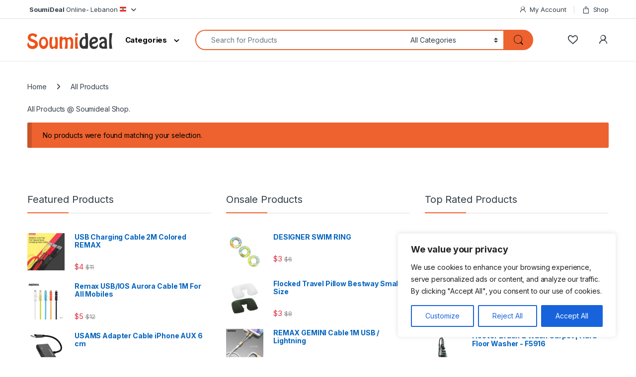

--- FILE ---
content_type: text/html; charset=UTF-8
request_url: https://soumideal.com/product-category/uncategorized/
body_size: 21575
content:
<!DOCTYPE html>
<html lang="en-US">
<head>
<meta charset="UTF-8">
<meta name="viewport" content="width=device-width, initial-scale=1">
<link rel="profile" href="http://gmpg.org/xfn/11">
<link rel="pingback" href="https://soumideal.com/xmlrpc.php">

				<script>document.documentElement.className = document.documentElement.className + ' yes-js js_active js'</script>
			<meta name='robots' content='index, follow, max-image-preview:large, max-snippet:-1, max-video-preview:-1' />

	<!-- This site is optimized with the Yoast SEO plugin v26.6 - https://yoast.com/wordpress/plugins/seo/ -->
	<title>All Products | All Products Soumideal Shop | SoumiDeal</title>
	<meta name="description" content="All Products Soumideal Shop - Delivery All Lebanon - Whtsp Or Call 70982622 - Best Prices | High Quality | Unique Design @soumideal." />
	<link rel="canonical" href="https://soumideal.com/product-category/uncategorized/" />
	<meta property="og:locale" content="en_US" />
	<meta property="og:type" content="article" />
	<meta property="og:title" content="All Products | All Products Soumideal Shop | SoumiDeal" />
	<meta property="og:description" content="All Products Soumideal Shop - Delivery All Lebanon - Whtsp Or Call 70982622 - Best Prices | High Quality | Unique Design @soumideal." />
	<meta property="og:url" content="https://soumideal.com/product-category/uncategorized/" />
	<meta property="og:site_name" content="SoumiDeal" />
	<meta name="twitter:card" content="summary_large_image" />
	<meta name="twitter:site" content="@SoumiDeal" />
	<script type="application/ld+json" class="yoast-schema-graph">{"@context":"https://schema.org","@graph":[{"@type":"CollectionPage","@id":"https://soumideal.com/product-category/uncategorized/","url":"https://soumideal.com/product-category/uncategorized/","name":"All Products | All Products Soumideal Shop | SoumiDeal","isPartOf":{"@id":"https://soumideal.com/#website"},"description":"All Products Soumideal Shop - Delivery All Lebanon - Whtsp Or Call 70982622 - Best Prices | High Quality | Unique Design @soumideal.","breadcrumb":{"@id":"https://soumideal.com/product-category/uncategorized/#breadcrumb"},"inLanguage":"en-US"},{"@type":"BreadcrumbList","@id":"https://soumideal.com/product-category/uncategorized/#breadcrumb","itemListElement":[{"@type":"ListItem","position":1,"name":"Home","item":"https://soumideal.com/"},{"@type":"ListItem","position":2,"name":"All Products"}]},{"@type":"WebSite","@id":"https://soumideal.com/#website","url":"https://soumideal.com/","name":"SoumiDeal","description":"Online Easy Shopping","potentialAction":[{"@type":"SearchAction","target":{"@type":"EntryPoint","urlTemplate":"https://soumideal.com/?s={search_term_string}"},"query-input":{"@type":"PropertyValueSpecification","valueRequired":true,"valueName":"search_term_string"}}],"inLanguage":"en-US"}]}</script>
	<!-- / Yoast SEO plugin. -->


<link rel='dns-prefetch' href='//fonts.googleapis.com' />
<link rel="alternate" type="application/rss+xml" title="SoumiDeal &raquo; Feed" href="https://soumideal.com/feed/" />
<link rel="alternate" type="application/rss+xml" title="SoumiDeal &raquo; Comments Feed" href="https://soumideal.com/comments/feed/" />
<link rel="alternate" type="application/rss+xml" title="SoumiDeal &raquo; All Products Category Feed" href="https://soumideal.com/product-category/uncategorized/feed/" />
<style id='wp-img-auto-sizes-contain-inline-css' type='text/css'>
img:is([sizes=auto i],[sizes^="auto," i]){contain-intrinsic-size:3000px 1500px}
/*# sourceURL=wp-img-auto-sizes-contain-inline-css */
</style>
<link rel='stylesheet' id='dashicons-css' href='https://soumideal.com/wp-includes/css/dashicons.min.css?ver=6.9' type='text/css' media='all' />
<style id='dashicons-inline-css' type='text/css'>
[data-font="Dashicons"]:before {font-family: 'Dashicons' !important;content: attr(data-icon) !important;speak: none !important;font-weight: normal !important;font-variant: normal !important;text-transform: none !important;line-height: 1 !important;font-style: normal !important;-webkit-font-smoothing: antialiased !important;-moz-osx-font-smoothing: grayscale !important;}
/*# sourceURL=dashicons-inline-css */
</style>
<link rel='stylesheet' id='post-views-counter-frontend-css' href='https://soumideal.com/wp-content/plugins/post-views-counter/css/frontend.css?ver=1.7.0' type='text/css' media='all' />
<style id='wp-emoji-styles-inline-css' type='text/css'>

	img.wp-smiley, img.emoji {
		display: inline !important;
		border: none !important;
		box-shadow: none !important;
		height: 1em !important;
		width: 1em !important;
		margin: 0 0.07em !important;
		vertical-align: -0.1em !important;
		background: none !important;
		padding: 0 !important;
	}
/*# sourceURL=wp-emoji-styles-inline-css */
</style>
<link rel='stylesheet' id='wp-block-library-css' href='https://soumideal.com/wp-includes/css/dist/block-library/style.min.css?ver=6.9' type='text/css' media='all' />
<style id='classic-theme-styles-inline-css' type='text/css'>
/*! This file is auto-generated */
.wp-block-button__link{color:#fff;background-color:#32373c;border-radius:9999px;box-shadow:none;text-decoration:none;padding:calc(.667em + 2px) calc(1.333em + 2px);font-size:1.125em}.wp-block-file__button{background:#32373c;color:#fff;text-decoration:none}
/*# sourceURL=/wp-includes/css/classic-themes.min.css */
</style>
<style id='global-styles-inline-css' type='text/css'>
:root{--wp--preset--aspect-ratio--square: 1;--wp--preset--aspect-ratio--4-3: 4/3;--wp--preset--aspect-ratio--3-4: 3/4;--wp--preset--aspect-ratio--3-2: 3/2;--wp--preset--aspect-ratio--2-3: 2/3;--wp--preset--aspect-ratio--16-9: 16/9;--wp--preset--aspect-ratio--9-16: 9/16;--wp--preset--color--black: #000000;--wp--preset--color--cyan-bluish-gray: #abb8c3;--wp--preset--color--white: #ffffff;--wp--preset--color--pale-pink: #f78da7;--wp--preset--color--vivid-red: #cf2e2e;--wp--preset--color--luminous-vivid-orange: #ff6900;--wp--preset--color--luminous-vivid-amber: #fcb900;--wp--preset--color--light-green-cyan: #7bdcb5;--wp--preset--color--vivid-green-cyan: #00d084;--wp--preset--color--pale-cyan-blue: #8ed1fc;--wp--preset--color--vivid-cyan-blue: #0693e3;--wp--preset--color--vivid-purple: #9b51e0;--wp--preset--gradient--vivid-cyan-blue-to-vivid-purple: linear-gradient(135deg,rgb(6,147,227) 0%,rgb(155,81,224) 100%);--wp--preset--gradient--light-green-cyan-to-vivid-green-cyan: linear-gradient(135deg,rgb(122,220,180) 0%,rgb(0,208,130) 100%);--wp--preset--gradient--luminous-vivid-amber-to-luminous-vivid-orange: linear-gradient(135deg,rgb(252,185,0) 0%,rgb(255,105,0) 100%);--wp--preset--gradient--luminous-vivid-orange-to-vivid-red: linear-gradient(135deg,rgb(255,105,0) 0%,rgb(207,46,46) 100%);--wp--preset--gradient--very-light-gray-to-cyan-bluish-gray: linear-gradient(135deg,rgb(238,238,238) 0%,rgb(169,184,195) 100%);--wp--preset--gradient--cool-to-warm-spectrum: linear-gradient(135deg,rgb(74,234,220) 0%,rgb(151,120,209) 20%,rgb(207,42,186) 40%,rgb(238,44,130) 60%,rgb(251,105,98) 80%,rgb(254,248,76) 100%);--wp--preset--gradient--blush-light-purple: linear-gradient(135deg,rgb(255,206,236) 0%,rgb(152,150,240) 100%);--wp--preset--gradient--blush-bordeaux: linear-gradient(135deg,rgb(254,205,165) 0%,rgb(254,45,45) 50%,rgb(107,0,62) 100%);--wp--preset--gradient--luminous-dusk: linear-gradient(135deg,rgb(255,203,112) 0%,rgb(199,81,192) 50%,rgb(65,88,208) 100%);--wp--preset--gradient--pale-ocean: linear-gradient(135deg,rgb(255,245,203) 0%,rgb(182,227,212) 50%,rgb(51,167,181) 100%);--wp--preset--gradient--electric-grass: linear-gradient(135deg,rgb(202,248,128) 0%,rgb(113,206,126) 100%);--wp--preset--gradient--midnight: linear-gradient(135deg,rgb(2,3,129) 0%,rgb(40,116,252) 100%);--wp--preset--font-size--small: 13px;--wp--preset--font-size--medium: 20px;--wp--preset--font-size--large: 36px;--wp--preset--font-size--x-large: 42px;--wp--preset--spacing--20: 0.44rem;--wp--preset--spacing--30: 0.67rem;--wp--preset--spacing--40: 1rem;--wp--preset--spacing--50: 1.5rem;--wp--preset--spacing--60: 2.25rem;--wp--preset--spacing--70: 3.38rem;--wp--preset--spacing--80: 5.06rem;--wp--preset--shadow--natural: 6px 6px 9px rgba(0, 0, 0, 0.2);--wp--preset--shadow--deep: 12px 12px 50px rgba(0, 0, 0, 0.4);--wp--preset--shadow--sharp: 6px 6px 0px rgba(0, 0, 0, 0.2);--wp--preset--shadow--outlined: 6px 6px 0px -3px rgb(255, 255, 255), 6px 6px rgb(0, 0, 0);--wp--preset--shadow--crisp: 6px 6px 0px rgb(0, 0, 0);}:where(.is-layout-flex){gap: 0.5em;}:where(.is-layout-grid){gap: 0.5em;}body .is-layout-flex{display: flex;}.is-layout-flex{flex-wrap: wrap;align-items: center;}.is-layout-flex > :is(*, div){margin: 0;}body .is-layout-grid{display: grid;}.is-layout-grid > :is(*, div){margin: 0;}:where(.wp-block-columns.is-layout-flex){gap: 2em;}:where(.wp-block-columns.is-layout-grid){gap: 2em;}:where(.wp-block-post-template.is-layout-flex){gap: 1.25em;}:where(.wp-block-post-template.is-layout-grid){gap: 1.25em;}.has-black-color{color: var(--wp--preset--color--black) !important;}.has-cyan-bluish-gray-color{color: var(--wp--preset--color--cyan-bluish-gray) !important;}.has-white-color{color: var(--wp--preset--color--white) !important;}.has-pale-pink-color{color: var(--wp--preset--color--pale-pink) !important;}.has-vivid-red-color{color: var(--wp--preset--color--vivid-red) !important;}.has-luminous-vivid-orange-color{color: var(--wp--preset--color--luminous-vivid-orange) !important;}.has-luminous-vivid-amber-color{color: var(--wp--preset--color--luminous-vivid-amber) !important;}.has-light-green-cyan-color{color: var(--wp--preset--color--light-green-cyan) !important;}.has-vivid-green-cyan-color{color: var(--wp--preset--color--vivid-green-cyan) !important;}.has-pale-cyan-blue-color{color: var(--wp--preset--color--pale-cyan-blue) !important;}.has-vivid-cyan-blue-color{color: var(--wp--preset--color--vivid-cyan-blue) !important;}.has-vivid-purple-color{color: var(--wp--preset--color--vivid-purple) !important;}.has-black-background-color{background-color: var(--wp--preset--color--black) !important;}.has-cyan-bluish-gray-background-color{background-color: var(--wp--preset--color--cyan-bluish-gray) !important;}.has-white-background-color{background-color: var(--wp--preset--color--white) !important;}.has-pale-pink-background-color{background-color: var(--wp--preset--color--pale-pink) !important;}.has-vivid-red-background-color{background-color: var(--wp--preset--color--vivid-red) !important;}.has-luminous-vivid-orange-background-color{background-color: var(--wp--preset--color--luminous-vivid-orange) !important;}.has-luminous-vivid-amber-background-color{background-color: var(--wp--preset--color--luminous-vivid-amber) !important;}.has-light-green-cyan-background-color{background-color: var(--wp--preset--color--light-green-cyan) !important;}.has-vivid-green-cyan-background-color{background-color: var(--wp--preset--color--vivid-green-cyan) !important;}.has-pale-cyan-blue-background-color{background-color: var(--wp--preset--color--pale-cyan-blue) !important;}.has-vivid-cyan-blue-background-color{background-color: var(--wp--preset--color--vivid-cyan-blue) !important;}.has-vivid-purple-background-color{background-color: var(--wp--preset--color--vivid-purple) !important;}.has-black-border-color{border-color: var(--wp--preset--color--black) !important;}.has-cyan-bluish-gray-border-color{border-color: var(--wp--preset--color--cyan-bluish-gray) !important;}.has-white-border-color{border-color: var(--wp--preset--color--white) !important;}.has-pale-pink-border-color{border-color: var(--wp--preset--color--pale-pink) !important;}.has-vivid-red-border-color{border-color: var(--wp--preset--color--vivid-red) !important;}.has-luminous-vivid-orange-border-color{border-color: var(--wp--preset--color--luminous-vivid-orange) !important;}.has-luminous-vivid-amber-border-color{border-color: var(--wp--preset--color--luminous-vivid-amber) !important;}.has-light-green-cyan-border-color{border-color: var(--wp--preset--color--light-green-cyan) !important;}.has-vivid-green-cyan-border-color{border-color: var(--wp--preset--color--vivid-green-cyan) !important;}.has-pale-cyan-blue-border-color{border-color: var(--wp--preset--color--pale-cyan-blue) !important;}.has-vivid-cyan-blue-border-color{border-color: var(--wp--preset--color--vivid-cyan-blue) !important;}.has-vivid-purple-border-color{border-color: var(--wp--preset--color--vivid-purple) !important;}.has-vivid-cyan-blue-to-vivid-purple-gradient-background{background: var(--wp--preset--gradient--vivid-cyan-blue-to-vivid-purple) !important;}.has-light-green-cyan-to-vivid-green-cyan-gradient-background{background: var(--wp--preset--gradient--light-green-cyan-to-vivid-green-cyan) !important;}.has-luminous-vivid-amber-to-luminous-vivid-orange-gradient-background{background: var(--wp--preset--gradient--luminous-vivid-amber-to-luminous-vivid-orange) !important;}.has-luminous-vivid-orange-to-vivid-red-gradient-background{background: var(--wp--preset--gradient--luminous-vivid-orange-to-vivid-red) !important;}.has-very-light-gray-to-cyan-bluish-gray-gradient-background{background: var(--wp--preset--gradient--very-light-gray-to-cyan-bluish-gray) !important;}.has-cool-to-warm-spectrum-gradient-background{background: var(--wp--preset--gradient--cool-to-warm-spectrum) !important;}.has-blush-light-purple-gradient-background{background: var(--wp--preset--gradient--blush-light-purple) !important;}.has-blush-bordeaux-gradient-background{background: var(--wp--preset--gradient--blush-bordeaux) !important;}.has-luminous-dusk-gradient-background{background: var(--wp--preset--gradient--luminous-dusk) !important;}.has-pale-ocean-gradient-background{background: var(--wp--preset--gradient--pale-ocean) !important;}.has-electric-grass-gradient-background{background: var(--wp--preset--gradient--electric-grass) !important;}.has-midnight-gradient-background{background: var(--wp--preset--gradient--midnight) !important;}.has-small-font-size{font-size: var(--wp--preset--font-size--small) !important;}.has-medium-font-size{font-size: var(--wp--preset--font-size--medium) !important;}.has-large-font-size{font-size: var(--wp--preset--font-size--large) !important;}.has-x-large-font-size{font-size: var(--wp--preset--font-size--x-large) !important;}
:where(.wp-block-post-template.is-layout-flex){gap: 1.25em;}:where(.wp-block-post-template.is-layout-grid){gap: 1.25em;}
:where(.wp-block-term-template.is-layout-flex){gap: 1.25em;}:where(.wp-block-term-template.is-layout-grid){gap: 1.25em;}
:where(.wp-block-columns.is-layout-flex){gap: 2em;}:where(.wp-block-columns.is-layout-grid){gap: 2em;}
:root :where(.wp-block-pullquote){font-size: 1.5em;line-height: 1.6;}
/*# sourceURL=global-styles-inline-css */
</style>
<link rel='stylesheet' id='contact-form-7-css' href='https://soumideal.com/wp-content/plugins/contact-form-7/includes/css/styles.css?ver=6.1.4' type='text/css' media='all' />
<style id='woocommerce-inline-inline-css' type='text/css'>
.woocommerce form .form-row .required { visibility: visible; }
/*# sourceURL=woocommerce-inline-inline-css */
</style>
<link rel='stylesheet' id='electro-fonts-css' href='https://fonts.googleapis.com/css2?family=Inter:wght@300;400;600;700&#038;display=swap' type='text/css' media='all' />
<link rel='stylesheet' id='font-electro-css' href='https://soumideal.com/wp-content/themes/electro/assets/css/font-electro.css?ver=3.6.5' type='text/css' media='all' />
<link rel='stylesheet' id='fontawesome-css' href='https://soumideal.com/wp-content/themes/electro/assets/vendor/fontawesome/css/all.min.css?ver=3.6.5' type='text/css' media='all' />
<link rel='stylesheet' id='animate-css-css' href='https://soumideal.com/wp-content/themes/electro/assets/vendor/animate.css/animate.min.css?ver=3.6.5' type='text/css' media='all' />
<link rel='stylesheet' id='electro-style-css' href='https://soumideal.com/wp-content/themes/electro/style.min.css?ver=3.6.5' type='text/css' media='all' />
<link rel='stylesheet' id='electro-elementor-style-css' href='https://soumideal.com/wp-content/themes/electro/elementor.css?ver=3.6.5' type='text/css' media='all' />
<link rel='stylesheet' id='electro-custom-color-css' href='https://soumideal.com/wp-content/themes/electro-child/custom-color.css?ver=6.9' type='text/css' media='all' />
<script type="text/javascript" id="cookie-law-info-js-extra">
/* <![CDATA[ */
var _ckyConfig = {"_ipData":[],"_assetsURL":"https://soumideal.com/wp-content/plugins/cookie-law-info/lite/frontend/images/","_publicURL":"https://soumideal.com","_expiry":"365","_categories":[{"name":"Necessary","slug":"necessary","isNecessary":true,"ccpaDoNotSell":true,"cookies":[],"active":true,"defaultConsent":{"gdpr":true,"ccpa":true}},{"name":"Functional","slug":"functional","isNecessary":false,"ccpaDoNotSell":true,"cookies":[],"active":true,"defaultConsent":{"gdpr":false,"ccpa":false}},{"name":"Analytics","slug":"analytics","isNecessary":false,"ccpaDoNotSell":true,"cookies":[],"active":true,"defaultConsent":{"gdpr":false,"ccpa":false}},{"name":"Performance","slug":"performance","isNecessary":false,"ccpaDoNotSell":true,"cookies":[],"active":true,"defaultConsent":{"gdpr":false,"ccpa":false}},{"name":"Advertisement","slug":"advertisement","isNecessary":false,"ccpaDoNotSell":true,"cookies":[],"active":true,"defaultConsent":{"gdpr":false,"ccpa":false}}],"_activeLaw":"gdpr","_rootDomain":"","_block":"1","_showBanner":"1","_bannerConfig":{"settings":{"type":"box","preferenceCenterType":"popup","position":"bottom-right","applicableLaw":"gdpr"},"behaviours":{"reloadBannerOnAccept":false,"loadAnalyticsByDefault":false,"animations":{"onLoad":"animate","onHide":"sticky"}},"config":{"revisitConsent":{"status":false,"tag":"revisit-consent","position":"bottom-left","meta":{"url":"#"},"styles":{"background-color":"#0056A7"},"elements":{"title":{"type":"text","tag":"revisit-consent-title","status":true,"styles":{"color":"#0056a7"}}}},"preferenceCenter":{"toggle":{"status":true,"tag":"detail-category-toggle","type":"toggle","states":{"active":{"styles":{"background-color":"#1863DC"}},"inactive":{"styles":{"background-color":"#D0D5D2"}}}}},"categoryPreview":{"status":false,"toggle":{"status":true,"tag":"detail-category-preview-toggle","type":"toggle","states":{"active":{"styles":{"background-color":"#1863DC"}},"inactive":{"styles":{"background-color":"#D0D5D2"}}}}},"videoPlaceholder":{"status":true,"styles":{"background-color":"#000000","border-color":"#000000cc","color":"#ffffff"}},"readMore":{"status":false,"tag":"readmore-button","type":"link","meta":{"noFollow":true,"newTab":true},"styles":{"color":"#1863dc","background-color":"transparent","border-color":"transparent"}},"showMore":{"status":true,"tag":"show-desc-button","type":"button","styles":{"color":"#1863DC"}},"showLess":{"status":true,"tag":"hide-desc-button","type":"button","styles":{"color":"#1863DC"}},"alwaysActive":{"status":true,"tag":"always-active","styles":{"color":"#008000"}},"manualLinks":{"status":true,"tag":"manual-links","type":"link","styles":{"color":"#1863DC"}},"auditTable":{"status":true},"optOption":{"status":true,"toggle":{"status":true,"tag":"optout-option-toggle","type":"toggle","states":{"active":{"styles":{"background-color":"#1863dc"}},"inactive":{"styles":{"background-color":"#FFFFFF"}}}}}}},"_version":"3.3.9.1","_logConsent":"1","_tags":[{"tag":"accept-button","styles":{"color":"#FFFFFF","background-color":"#1863dc","border-color":"#1863dc"}},{"tag":"reject-button","styles":{"color":"#1863dc","background-color":"transparent","border-color":"#1863dc"}},{"tag":"settings-button","styles":{"color":"#1863dc","background-color":"transparent","border-color":"#1863dc"}},{"tag":"readmore-button","styles":{"color":"#1863dc","background-color":"transparent","border-color":"transparent"}},{"tag":"donotsell-button","styles":{"color":"#1863dc","background-color":"transparent","border-color":"transparent"}},{"tag":"show-desc-button","styles":{"color":"#1863DC"}},{"tag":"hide-desc-button","styles":{"color":"#1863DC"}},{"tag":"cky-always-active","styles":[]},{"tag":"cky-link","styles":[]},{"tag":"accept-button","styles":{"color":"#FFFFFF","background-color":"#1863dc","border-color":"#1863dc"}},{"tag":"revisit-consent","styles":{"background-color":"#0056A7"}}],"_shortCodes":[{"key":"cky_readmore","content":"\u003Ca href=\"#\" class=\"cky-policy\" aria-label=\"Read More\" target=\"_blank\" rel=\"noopener\" data-cky-tag=\"readmore-button\"\u003ERead More\u003C/a\u003E","tag":"readmore-button","status":false,"attributes":{"rel":"nofollow","target":"_blank"}},{"key":"cky_show_desc","content":"\u003Cbutton class=\"cky-show-desc-btn\" data-cky-tag=\"show-desc-button\" aria-label=\"Show more\"\u003EShow more\u003C/button\u003E","tag":"show-desc-button","status":true,"attributes":[]},{"key":"cky_hide_desc","content":"\u003Cbutton class=\"cky-show-desc-btn\" data-cky-tag=\"hide-desc-button\" aria-label=\"Show less\"\u003EShow less\u003C/button\u003E","tag":"hide-desc-button","status":true,"attributes":[]},{"key":"cky_optout_show_desc","content":"[cky_optout_show_desc]","tag":"optout-show-desc-button","status":true,"attributes":[]},{"key":"cky_optout_hide_desc","content":"[cky_optout_hide_desc]","tag":"optout-hide-desc-button","status":true,"attributes":[]},{"key":"cky_category_toggle_label","content":"[cky_{{status}}_category_label] [cky_preference_{{category_slug}}_title]","tag":"","status":true,"attributes":[]},{"key":"cky_enable_category_label","content":"Enable","tag":"","status":true,"attributes":[]},{"key":"cky_disable_category_label","content":"Disable","tag":"","status":true,"attributes":[]},{"key":"cky_video_placeholder","content":"\u003Cdiv class=\"video-placeholder-normal\" data-cky-tag=\"video-placeholder\" id=\"[UNIQUEID]\"\u003E\u003Cp class=\"video-placeholder-text-normal\" data-cky-tag=\"placeholder-title\"\u003EPlease accept the cookie consent\u003C/p\u003E\u003C/div\u003E","tag":"","status":true,"attributes":[]},{"key":"cky_enable_optout_label","content":"Enable","tag":"","status":true,"attributes":[]},{"key":"cky_disable_optout_label","content":"Disable","tag":"","status":true,"attributes":[]},{"key":"cky_optout_toggle_label","content":"[cky_{{status}}_optout_label] [cky_optout_option_title]","tag":"","status":true,"attributes":[]},{"key":"cky_optout_option_title","content":"Do Not Sell My Personal Information","tag":"","status":true,"attributes":[]},{"key":"cky_optout_close_label","content":"Close","tag":"","status":true,"attributes":[]},{"key":"cky_preference_close_label","content":"Close","tag":"","status":true,"attributes":[]}],"_rtl":"","_language":"en","_providersToBlock":[]};
var _ckyStyles = {"css":".cky-overlay{background: #000000; opacity: 0.4; position: fixed; top: 0; left: 0; width: 100%; height: 100%; z-index: 99999999;}.cky-hide{display: none;}.cky-btn-revisit-wrapper{display: flex; align-items: center; justify-content: center; background: #0056a7; width: 45px; height: 45px; border-radius: 50%; position: fixed; z-index: 999999; cursor: pointer;}.cky-revisit-bottom-left{bottom: 15px; left: 15px;}.cky-revisit-bottom-right{bottom: 15px; right: 15px;}.cky-btn-revisit-wrapper .cky-btn-revisit{display: flex; align-items: center; justify-content: center; background: none; border: none; cursor: pointer; position: relative; margin: 0; padding: 0;}.cky-btn-revisit-wrapper .cky-btn-revisit img{max-width: fit-content; margin: 0; height: 30px; width: 30px;}.cky-revisit-bottom-left:hover::before{content: attr(data-tooltip); position: absolute; background: #4e4b66; color: #ffffff; left: calc(100% + 7px); font-size: 12px; line-height: 16px; width: max-content; padding: 4px 8px; border-radius: 4px;}.cky-revisit-bottom-left:hover::after{position: absolute; content: \"\"; border: 5px solid transparent; left: calc(100% + 2px); border-left-width: 0; border-right-color: #4e4b66;}.cky-revisit-bottom-right:hover::before{content: attr(data-tooltip); position: absolute; background: #4e4b66; color: #ffffff; right: calc(100% + 7px); font-size: 12px; line-height: 16px; width: max-content; padding: 4px 8px; border-radius: 4px;}.cky-revisit-bottom-right:hover::after{position: absolute; content: \"\"; border: 5px solid transparent; right: calc(100% + 2px); border-right-width: 0; border-left-color: #4e4b66;}.cky-revisit-hide{display: none;}.cky-consent-container{position: fixed; width: 440px; box-sizing: border-box; z-index: 9999999; border-radius: 6px;}.cky-consent-container .cky-consent-bar{background: #ffffff; border: 1px solid; padding: 20px 26px; box-shadow: 0 -1px 10px 0 #acabab4d; border-radius: 6px;}.cky-box-bottom-left{bottom: 40px; left: 40px;}.cky-box-bottom-right{bottom: 40px; right: 40px;}.cky-box-top-left{top: 40px; left: 40px;}.cky-box-top-right{top: 40px; right: 40px;}.cky-custom-brand-logo-wrapper .cky-custom-brand-logo{width: 100px; height: auto; margin: 0 0 12px 0;}.cky-notice .cky-title{color: #212121; font-weight: 700; font-size: 18px; line-height: 24px; margin: 0 0 12px 0;}.cky-notice-des *,.cky-preference-content-wrapper *,.cky-accordion-header-des *,.cky-gpc-wrapper .cky-gpc-desc *{font-size: 14px;}.cky-notice-des{color: #212121; font-size: 14px; line-height: 24px; font-weight: 400;}.cky-notice-des img{height: 25px; width: 25px;}.cky-consent-bar .cky-notice-des p,.cky-gpc-wrapper .cky-gpc-desc p,.cky-preference-body-wrapper .cky-preference-content-wrapper p,.cky-accordion-header-wrapper .cky-accordion-header-des p,.cky-cookie-des-table li div:last-child p{color: inherit; margin-top: 0; overflow-wrap: break-word;}.cky-notice-des P:last-child,.cky-preference-content-wrapper p:last-child,.cky-cookie-des-table li div:last-child p:last-child,.cky-gpc-wrapper .cky-gpc-desc p:last-child{margin-bottom: 0;}.cky-notice-des a.cky-policy,.cky-notice-des button.cky-policy{font-size: 14px; color: #1863dc; white-space: nowrap; cursor: pointer; background: transparent; border: 1px solid; text-decoration: underline;}.cky-notice-des button.cky-policy{padding: 0;}.cky-notice-des a.cky-policy:focus-visible,.cky-notice-des button.cky-policy:focus-visible,.cky-preference-content-wrapper .cky-show-desc-btn:focus-visible,.cky-accordion-header .cky-accordion-btn:focus-visible,.cky-preference-header .cky-btn-close:focus-visible,.cky-switch input[type=\"checkbox\"]:focus-visible,.cky-footer-wrapper a:focus-visible,.cky-btn:focus-visible{outline: 2px solid #1863dc; outline-offset: 2px;}.cky-btn:focus:not(:focus-visible),.cky-accordion-header .cky-accordion-btn:focus:not(:focus-visible),.cky-preference-content-wrapper .cky-show-desc-btn:focus:not(:focus-visible),.cky-btn-revisit-wrapper .cky-btn-revisit:focus:not(:focus-visible),.cky-preference-header .cky-btn-close:focus:not(:focus-visible),.cky-consent-bar .cky-banner-btn-close:focus:not(:focus-visible){outline: 0;}button.cky-show-desc-btn:not(:hover):not(:active){color: #1863dc; background: transparent;}button.cky-accordion-btn:not(:hover):not(:active),button.cky-banner-btn-close:not(:hover):not(:active),button.cky-btn-revisit:not(:hover):not(:active),button.cky-btn-close:not(:hover):not(:active){background: transparent;}.cky-consent-bar button:hover,.cky-modal.cky-modal-open button:hover,.cky-consent-bar button:focus,.cky-modal.cky-modal-open button:focus{text-decoration: none;}.cky-notice-btn-wrapper{display: flex; justify-content: flex-start; align-items: center; flex-wrap: wrap; margin-top: 16px;}.cky-notice-btn-wrapper .cky-btn{text-shadow: none; box-shadow: none;}.cky-btn{flex: auto; max-width: 100%; font-size: 14px; font-family: inherit; line-height: 24px; padding: 8px; font-weight: 500; margin: 0 8px 0 0; border-radius: 2px; cursor: pointer; text-align: center; text-transform: none; min-height: 0;}.cky-btn:hover{opacity: 0.8;}.cky-btn-customize{color: #1863dc; background: transparent; border: 2px solid #1863dc;}.cky-btn-reject{color: #1863dc; background: transparent; border: 2px solid #1863dc;}.cky-btn-accept{background: #1863dc; color: #ffffff; border: 2px solid #1863dc;}.cky-btn:last-child{margin-right: 0;}@media (max-width: 576px){.cky-box-bottom-left{bottom: 0; left: 0;}.cky-box-bottom-right{bottom: 0; right: 0;}.cky-box-top-left{top: 0; left: 0;}.cky-box-top-right{top: 0; right: 0;}}@media (max-width: 440px){.cky-box-bottom-left, .cky-box-bottom-right, .cky-box-top-left, .cky-box-top-right{width: 100%; max-width: 100%;}.cky-consent-container .cky-consent-bar{padding: 20px 0;}.cky-custom-brand-logo-wrapper, .cky-notice .cky-title, .cky-notice-des, .cky-notice-btn-wrapper{padding: 0 24px;}.cky-notice-des{max-height: 40vh; overflow-y: scroll;}.cky-notice-btn-wrapper{flex-direction: column; margin-top: 0;}.cky-btn{width: 100%; margin: 10px 0 0 0;}.cky-notice-btn-wrapper .cky-btn-customize{order: 2;}.cky-notice-btn-wrapper .cky-btn-reject{order: 3;}.cky-notice-btn-wrapper .cky-btn-accept{order: 1; margin-top: 16px;}}@media (max-width: 352px){.cky-notice .cky-title{font-size: 16px;}.cky-notice-des *{font-size: 12px;}.cky-notice-des, .cky-btn{font-size: 12px;}}.cky-modal.cky-modal-open{display: flex; visibility: visible; -webkit-transform: translate(-50%, -50%); -moz-transform: translate(-50%, -50%); -ms-transform: translate(-50%, -50%); -o-transform: translate(-50%, -50%); transform: translate(-50%, -50%); top: 50%; left: 50%; transition: all 1s ease;}.cky-modal{box-shadow: 0 32px 68px rgba(0, 0, 0, 0.3); margin: 0 auto; position: fixed; max-width: 100%; background: #ffffff; top: 50%; box-sizing: border-box; border-radius: 6px; z-index: 999999999; color: #212121; -webkit-transform: translate(-50%, 100%); -moz-transform: translate(-50%, 100%); -ms-transform: translate(-50%, 100%); -o-transform: translate(-50%, 100%); transform: translate(-50%, 100%); visibility: hidden; transition: all 0s ease;}.cky-preference-center{max-height: 79vh; overflow: hidden; width: 845px; overflow: hidden; flex: 1 1 0; display: flex; flex-direction: column; border-radius: 6px;}.cky-preference-header{display: flex; align-items: center; justify-content: space-between; padding: 22px 24px; border-bottom: 1px solid;}.cky-preference-header .cky-preference-title{font-size: 18px; font-weight: 700; line-height: 24px;}.cky-preference-header .cky-btn-close{margin: 0; cursor: pointer; vertical-align: middle; padding: 0; background: none; border: none; width: auto; height: auto; min-height: 0; line-height: 0; text-shadow: none; box-shadow: none;}.cky-preference-header .cky-btn-close img{margin: 0; height: 10px; width: 10px;}.cky-preference-body-wrapper{padding: 0 24px; flex: 1; overflow: auto; box-sizing: border-box;}.cky-preference-content-wrapper,.cky-gpc-wrapper .cky-gpc-desc{font-size: 14px; line-height: 24px; font-weight: 400; padding: 12px 0;}.cky-preference-content-wrapper{border-bottom: 1px solid;}.cky-preference-content-wrapper img{height: 25px; width: 25px;}.cky-preference-content-wrapper .cky-show-desc-btn{font-size: 14px; font-family: inherit; color: #1863dc; text-decoration: none; line-height: 24px; padding: 0; margin: 0; white-space: nowrap; cursor: pointer; background: transparent; border-color: transparent; text-transform: none; min-height: 0; text-shadow: none; box-shadow: none;}.cky-accordion-wrapper{margin-bottom: 10px;}.cky-accordion{border-bottom: 1px solid;}.cky-accordion:last-child{border-bottom: none;}.cky-accordion .cky-accordion-item{display: flex; margin-top: 10px;}.cky-accordion .cky-accordion-body{display: none;}.cky-accordion.cky-accordion-active .cky-accordion-body{display: block; padding: 0 22px; margin-bottom: 16px;}.cky-accordion-header-wrapper{cursor: pointer; width: 100%;}.cky-accordion-item .cky-accordion-header{display: flex; justify-content: space-between; align-items: center;}.cky-accordion-header .cky-accordion-btn{font-size: 16px; font-family: inherit; color: #212121; line-height: 24px; background: none; border: none; font-weight: 700; padding: 0; margin: 0; cursor: pointer; text-transform: none; min-height: 0; text-shadow: none; box-shadow: none;}.cky-accordion-header .cky-always-active{color: #008000; font-weight: 600; line-height: 24px; font-size: 14px;}.cky-accordion-header-des{font-size: 14px; line-height: 24px; margin: 10px 0 16px 0;}.cky-accordion-chevron{margin-right: 22px; position: relative; cursor: pointer;}.cky-accordion-chevron-hide{display: none;}.cky-accordion .cky-accordion-chevron i::before{content: \"\"; position: absolute; border-right: 1.4px solid; border-bottom: 1.4px solid; border-color: inherit; height: 6px; width: 6px; -webkit-transform: rotate(-45deg); -moz-transform: rotate(-45deg); -ms-transform: rotate(-45deg); -o-transform: rotate(-45deg); transform: rotate(-45deg); transition: all 0.2s ease-in-out; top: 8px;}.cky-accordion.cky-accordion-active .cky-accordion-chevron i::before{-webkit-transform: rotate(45deg); -moz-transform: rotate(45deg); -ms-transform: rotate(45deg); -o-transform: rotate(45deg); transform: rotate(45deg);}.cky-audit-table{background: #f4f4f4; border-radius: 6px;}.cky-audit-table .cky-empty-cookies-text{color: inherit; font-size: 12px; line-height: 24px; margin: 0; padding: 10px;}.cky-audit-table .cky-cookie-des-table{font-size: 12px; line-height: 24px; font-weight: normal; padding: 15px 10px; border-bottom: 1px solid; border-bottom-color: inherit; margin: 0;}.cky-audit-table .cky-cookie-des-table:last-child{border-bottom: none;}.cky-audit-table .cky-cookie-des-table li{list-style-type: none; display: flex; padding: 3px 0;}.cky-audit-table .cky-cookie-des-table li:first-child{padding-top: 0;}.cky-cookie-des-table li div:first-child{width: 100px; font-weight: 600; word-break: break-word; word-wrap: break-word;}.cky-cookie-des-table li div:last-child{flex: 1; word-break: break-word; word-wrap: break-word; margin-left: 8px;}.cky-footer-shadow{display: block; width: 100%; height: 40px; background: linear-gradient(180deg, rgba(255, 255, 255, 0) 0%, #ffffff 100%); position: absolute; bottom: calc(100% - 1px);}.cky-footer-wrapper{position: relative;}.cky-prefrence-btn-wrapper{display: flex; flex-wrap: wrap; align-items: center; justify-content: center; padding: 22px 24px; border-top: 1px solid;}.cky-prefrence-btn-wrapper .cky-btn{flex: auto; max-width: 100%; text-shadow: none; box-shadow: none;}.cky-btn-preferences{color: #1863dc; background: transparent; border: 2px solid #1863dc;}.cky-preference-header,.cky-preference-body-wrapper,.cky-preference-content-wrapper,.cky-accordion-wrapper,.cky-accordion,.cky-accordion-wrapper,.cky-footer-wrapper,.cky-prefrence-btn-wrapper{border-color: inherit;}@media (max-width: 845px){.cky-modal{max-width: calc(100% - 16px);}}@media (max-width: 576px){.cky-modal{max-width: 100%;}.cky-preference-center{max-height: 100vh;}.cky-prefrence-btn-wrapper{flex-direction: column;}.cky-accordion.cky-accordion-active .cky-accordion-body{padding-right: 0;}.cky-prefrence-btn-wrapper .cky-btn{width: 100%; margin: 10px 0 0 0;}.cky-prefrence-btn-wrapper .cky-btn-reject{order: 3;}.cky-prefrence-btn-wrapper .cky-btn-accept{order: 1; margin-top: 0;}.cky-prefrence-btn-wrapper .cky-btn-preferences{order: 2;}}@media (max-width: 425px){.cky-accordion-chevron{margin-right: 15px;}.cky-notice-btn-wrapper{margin-top: 0;}.cky-accordion.cky-accordion-active .cky-accordion-body{padding: 0 15px;}}@media (max-width: 352px){.cky-preference-header .cky-preference-title{font-size: 16px;}.cky-preference-header{padding: 16px 24px;}.cky-preference-content-wrapper *, .cky-accordion-header-des *{font-size: 12px;}.cky-preference-content-wrapper, .cky-preference-content-wrapper .cky-show-more, .cky-accordion-header .cky-always-active, .cky-accordion-header-des, .cky-preference-content-wrapper .cky-show-desc-btn, .cky-notice-des a.cky-policy{font-size: 12px;}.cky-accordion-header .cky-accordion-btn{font-size: 14px;}}.cky-switch{display: flex;}.cky-switch input[type=\"checkbox\"]{position: relative; width: 44px; height: 24px; margin: 0; background: #d0d5d2; -webkit-appearance: none; border-radius: 50px; cursor: pointer; outline: 0; border: none; top: 0;}.cky-switch input[type=\"checkbox\"]:checked{background: #1863dc;}.cky-switch input[type=\"checkbox\"]:before{position: absolute; content: \"\"; height: 20px; width: 20px; left: 2px; bottom: 2px; border-radius: 50%; background-color: white; -webkit-transition: 0.4s; transition: 0.4s; margin: 0;}.cky-switch input[type=\"checkbox\"]:after{display: none;}.cky-switch input[type=\"checkbox\"]:checked:before{-webkit-transform: translateX(20px); -ms-transform: translateX(20px); transform: translateX(20px);}@media (max-width: 425px){.cky-switch input[type=\"checkbox\"]{width: 38px; height: 21px;}.cky-switch input[type=\"checkbox\"]:before{height: 17px; width: 17px;}.cky-switch input[type=\"checkbox\"]:checked:before{-webkit-transform: translateX(17px); -ms-transform: translateX(17px); transform: translateX(17px);}}.cky-consent-bar .cky-banner-btn-close{position: absolute; right: 9px; top: 5px; background: none; border: none; cursor: pointer; padding: 0; margin: 0; min-height: 0; line-height: 0; height: auto; width: auto; text-shadow: none; box-shadow: none;}.cky-consent-bar .cky-banner-btn-close img{height: 9px; width: 9px; margin: 0;}.cky-notice-group{font-size: 14px; line-height: 24px; font-weight: 400; color: #212121;}.cky-notice-btn-wrapper .cky-btn-do-not-sell{font-size: 14px; line-height: 24px; padding: 6px 0; margin: 0; font-weight: 500; background: none; border-radius: 2px; border: none; cursor: pointer; text-align: left; color: #1863dc; background: transparent; border-color: transparent; box-shadow: none; text-shadow: none;}.cky-consent-bar .cky-banner-btn-close:focus-visible,.cky-notice-btn-wrapper .cky-btn-do-not-sell:focus-visible,.cky-opt-out-btn-wrapper .cky-btn:focus-visible,.cky-opt-out-checkbox-wrapper input[type=\"checkbox\"].cky-opt-out-checkbox:focus-visible{outline: 2px solid #1863dc; outline-offset: 2px;}@media (max-width: 440px){.cky-consent-container{width: 100%;}}@media (max-width: 352px){.cky-notice-des a.cky-policy, .cky-notice-btn-wrapper .cky-btn-do-not-sell{font-size: 12px;}}.cky-opt-out-wrapper{padding: 12px 0;}.cky-opt-out-wrapper .cky-opt-out-checkbox-wrapper{display: flex; align-items: center;}.cky-opt-out-checkbox-wrapper .cky-opt-out-checkbox-label{font-size: 16px; font-weight: 700; line-height: 24px; margin: 0 0 0 12px; cursor: pointer;}.cky-opt-out-checkbox-wrapper input[type=\"checkbox\"].cky-opt-out-checkbox{background-color: #ffffff; border: 1px solid black; width: 20px; height: 18.5px; margin: 0; -webkit-appearance: none; position: relative; display: flex; align-items: center; justify-content: center; border-radius: 2px; cursor: pointer;}.cky-opt-out-checkbox-wrapper input[type=\"checkbox\"].cky-opt-out-checkbox:checked{background-color: #1863dc; border: none;}.cky-opt-out-checkbox-wrapper input[type=\"checkbox\"].cky-opt-out-checkbox:checked::after{left: 6px; bottom: 4px; width: 7px; height: 13px; border: solid #ffffff; border-width: 0 3px 3px 0; border-radius: 2px; -webkit-transform: rotate(45deg); -ms-transform: rotate(45deg); transform: rotate(45deg); content: \"\"; position: absolute; box-sizing: border-box;}.cky-opt-out-checkbox-wrapper.cky-disabled .cky-opt-out-checkbox-label,.cky-opt-out-checkbox-wrapper.cky-disabled input[type=\"checkbox\"].cky-opt-out-checkbox{cursor: no-drop;}.cky-gpc-wrapper{margin: 0 0 0 32px;}.cky-footer-wrapper .cky-opt-out-btn-wrapper{display: flex; flex-wrap: wrap; align-items: center; justify-content: center; padding: 22px 24px;}.cky-opt-out-btn-wrapper .cky-btn{flex: auto; max-width: 100%; text-shadow: none; box-shadow: none;}.cky-opt-out-btn-wrapper .cky-btn-cancel{border: 1px solid #dedfe0; background: transparent; color: #858585;}.cky-opt-out-btn-wrapper .cky-btn-confirm{background: #1863dc; color: #ffffff; border: 1px solid #1863dc;}@media (max-width: 352px){.cky-opt-out-checkbox-wrapper .cky-opt-out-checkbox-label{font-size: 14px;}.cky-gpc-wrapper .cky-gpc-desc, .cky-gpc-wrapper .cky-gpc-desc *{font-size: 12px;}.cky-opt-out-checkbox-wrapper input[type=\"checkbox\"].cky-opt-out-checkbox{width: 16px; height: 16px;}.cky-opt-out-checkbox-wrapper input[type=\"checkbox\"].cky-opt-out-checkbox:checked::after{left: 5px; bottom: 4px; width: 3px; height: 9px;}.cky-gpc-wrapper{margin: 0 0 0 28px;}}.video-placeholder-youtube{background-size: 100% 100%; background-position: center; background-repeat: no-repeat; background-color: #b2b0b059; position: relative; display: flex; align-items: center; justify-content: center; max-width: 100%;}.video-placeholder-text-youtube{text-align: center; align-items: center; padding: 10px 16px; background-color: #000000cc; color: #ffffff; border: 1px solid; border-radius: 2px; cursor: pointer;}.video-placeholder-normal{background-image: url(\"/wp-content/plugins/cookie-law-info/lite/frontend/images/placeholder.svg\"); background-size: 80px; background-position: center; background-repeat: no-repeat; background-color: #b2b0b059; position: relative; display: flex; align-items: flex-end; justify-content: center; max-width: 100%;}.video-placeholder-text-normal{align-items: center; padding: 10px 16px; text-align: center; border: 1px solid; border-radius: 2px; cursor: pointer;}.cky-rtl{direction: rtl; text-align: right;}.cky-rtl .cky-banner-btn-close{left: 9px; right: auto;}.cky-rtl .cky-notice-btn-wrapper .cky-btn:last-child{margin-right: 8px;}.cky-rtl .cky-notice-btn-wrapper .cky-btn:first-child{margin-right: 0;}.cky-rtl .cky-notice-btn-wrapper{margin-left: 0; margin-right: 15px;}.cky-rtl .cky-prefrence-btn-wrapper .cky-btn{margin-right: 8px;}.cky-rtl .cky-prefrence-btn-wrapper .cky-btn:first-child{margin-right: 0;}.cky-rtl .cky-accordion .cky-accordion-chevron i::before{border: none; border-left: 1.4px solid; border-top: 1.4px solid; left: 12px;}.cky-rtl .cky-accordion.cky-accordion-active .cky-accordion-chevron i::before{-webkit-transform: rotate(-135deg); -moz-transform: rotate(-135deg); -ms-transform: rotate(-135deg); -o-transform: rotate(-135deg); transform: rotate(-135deg);}@media (max-width: 768px){.cky-rtl .cky-notice-btn-wrapper{margin-right: 0;}}@media (max-width: 576px){.cky-rtl .cky-notice-btn-wrapper .cky-btn:last-child{margin-right: 0;}.cky-rtl .cky-prefrence-btn-wrapper .cky-btn{margin-right: 0;}.cky-rtl .cky-accordion.cky-accordion-active .cky-accordion-body{padding: 0 22px 0 0;}}@media (max-width: 425px){.cky-rtl .cky-accordion.cky-accordion-active .cky-accordion-body{padding: 0 15px 0 0;}}.cky-rtl .cky-opt-out-btn-wrapper .cky-btn{margin-right: 12px;}.cky-rtl .cky-opt-out-btn-wrapper .cky-btn:first-child{margin-right: 0;}.cky-rtl .cky-opt-out-checkbox-wrapper .cky-opt-out-checkbox-label{margin: 0 12px 0 0;}"};
//# sourceURL=cookie-law-info-js-extra
/* ]]> */
</script>
<script type="text/javascript" src="https://soumideal.com/wp-content/plugins/cookie-law-info/lite/frontend/js/script.min.js?ver=3.3.9.1" id="cookie-law-info-js"></script>
<script type="text/javascript" src="https://soumideal.com/wp-includes/js/jquery/jquery.min.js?ver=3.7.1" id="jquery-core-js"></script>
<script type="text/javascript" src="https://soumideal.com/wp-includes/js/jquery/jquery-migrate.min.js?ver=3.4.1" id="jquery-migrate-js"></script>
<script type="text/javascript" src="https://soumideal.com/wp-content/plugins/woocommerce/assets/js/jquery-blockui/jquery.blockUI.min.js?ver=2.7.0-wc.10.4.3" id="wc-jquery-blockui-js" defer="defer" data-wp-strategy="defer"></script>
<script type="text/javascript" id="wc-add-to-cart-js-extra">
/* <![CDATA[ */
var wc_add_to_cart_params = {"ajax_url":"/wp-admin/admin-ajax.php","wc_ajax_url":"/?wc-ajax=%%endpoint%%","i18n_view_cart":"View cart","cart_url":"https://soumideal.com/cart/","is_cart":"","cart_redirect_after_add":"no"};
//# sourceURL=wc-add-to-cart-js-extra
/* ]]> */
</script>
<script type="text/javascript" src="https://soumideal.com/wp-content/plugins/woocommerce/assets/js/frontend/add-to-cart.min.js?ver=10.4.3" id="wc-add-to-cart-js" defer="defer" data-wp-strategy="defer"></script>
<script type="text/javascript" src="https://soumideal.com/wp-content/plugins/woocommerce/assets/js/js-cookie/js.cookie.min.js?ver=2.1.4-wc.10.4.3" id="wc-js-cookie-js" defer="defer" data-wp-strategy="defer"></script>
<script type="text/javascript" id="woocommerce-js-extra">
/* <![CDATA[ */
var woocommerce_params = {"ajax_url":"/wp-admin/admin-ajax.php","wc_ajax_url":"/?wc-ajax=%%endpoint%%","i18n_password_show":"Show password","i18n_password_hide":"Hide password"};
//# sourceURL=woocommerce-js-extra
/* ]]> */
</script>
<script type="text/javascript" src="https://soumideal.com/wp-content/plugins/woocommerce/assets/js/frontend/woocommerce.min.js?ver=10.4.3" id="woocommerce-js" defer="defer" data-wp-strategy="defer"></script>
<script type="text/javascript" id="wc-cart-fragments-js-extra">
/* <![CDATA[ */
var wc_cart_fragments_params = {"ajax_url":"/wp-admin/admin-ajax.php","wc_ajax_url":"/?wc-ajax=%%endpoint%%","cart_hash_key":"wc_cart_hash_1d2029632195b4276c819ae834444b7f","fragment_name":"wc_fragments_1d2029632195b4276c819ae834444b7f","request_timeout":"5000"};
//# sourceURL=wc-cart-fragments-js-extra
/* ]]> */
</script>
<script type="text/javascript" src="https://soumideal.com/wp-content/plugins/woocommerce/assets/js/frontend/cart-fragments.min.js?ver=10.4.3" id="wc-cart-fragments-js" defer="defer" data-wp-strategy="defer"></script>
<link rel="https://api.w.org/" href="https://soumideal.com/wp-json/" /><link rel="alternate" title="JSON" type="application/json" href="https://soumideal.com/wp-json/wp/v2/product_cat/15" /><link rel="EditURI" type="application/rsd+xml" title="RSD" href="https://soumideal.com/xmlrpc.php?rsd" />
<meta name="generator" content="WordPress 6.9" />
<meta name="generator" content="WooCommerce 10.4.3" />
<meta name="generator" content="Redux 4.5.9" /><style id="cky-style-inline">[data-cky-tag]{visibility:hidden;}</style>	<noscript><style>.woocommerce-product-gallery{ opacity: 1 !important; }</style></noscript>
	<meta name="generator" content="Elementor 3.34.0; features: additional_custom_breakpoints; settings: css_print_method-external, google_font-enabled, font_display-swap">
			<style>
				.e-con.e-parent:nth-of-type(n+4):not(.e-lazyloaded):not(.e-no-lazyload),
				.e-con.e-parent:nth-of-type(n+4):not(.e-lazyloaded):not(.e-no-lazyload) * {
					background-image: none !important;
				}
				@media screen and (max-height: 1024px) {
					.e-con.e-parent:nth-of-type(n+3):not(.e-lazyloaded):not(.e-no-lazyload),
					.e-con.e-parent:nth-of-type(n+3):not(.e-lazyloaded):not(.e-no-lazyload) * {
						background-image: none !important;
					}
				}
				@media screen and (max-height: 640px) {
					.e-con.e-parent:nth-of-type(n+2):not(.e-lazyloaded):not(.e-no-lazyload),
					.e-con.e-parent:nth-of-type(n+2):not(.e-lazyloaded):not(.e-no-lazyload) * {
						background-image: none !important;
					}
				}
			</style>
			<link rel="icon" href="https://soumideal.com/wp-content/uploads/2025/03/cropped-LOGOfavio-1-32x32.png" sizes="32x32" />
<link rel="icon" href="https://soumideal.com/wp-content/uploads/2025/03/cropped-LOGOfavio-1-192x192.png" sizes="192x192" />
<link rel="apple-touch-icon" href="https://soumideal.com/wp-content/uploads/2025/03/cropped-LOGOfavio-1-180x180.png" />
<meta name="msapplication-TileImage" content="https://soumideal.com/wp-content/uploads/2025/03/cropped-LOGOfavio-1-270x270.png" />
</head>

<body class="archive tax-product_cat term-uncategorized term-15 wp-theme-electro wp-child-theme-electro-child theme-electro woocommerce woocommerce-page woocommerce-no-js full-width elementor-default elementor-kit-7978">
    <div class="off-canvas-wrapper w-100 position-relative">
<div id="page" class="hfeed site">
    		<a class="skip-link screen-reader-text visually-hidden" href="#site-navigation">Skip to navigation</a>
		<a class="skip-link screen-reader-text visually-hidden" href="#content">Skip to content</a>
		
			
		<div class="top-bar hidden-lg-down d-none d-xl-block">
			<div class="container clearfix">
			<ul id="menu-top-bar-left-setting" class="nav nav-inline float-start electro-animate-dropdown flip"><li id="menu-item-5026" class="menu-item menu-item-type-custom menu-item-object-custom menu-item-has-children menu-item-5026 dropdown"><a data-bs-toggle="dropdown" class="dropdown-toggle" aria-haspopup="true"><span class="SoumiDeal Lebanon"></span>&nbsp;<Strong>SoumiDeal</Strong> Online- Lebanon 🇱🇧</a>
<ul role="menu" class=" dropdown-menu">
	<li id="menu-item-7761" class="menu-item menu-item-type-custom menu-item-object-custom menu-item-7761"><a href="https://SoumiDeal.com"><i class="fa fa-flag"></i>Lebanon 🇱🇧</a></li>
</ul>
</li>
</ul><ul id="menu-top-bar-right-setting" class="nav nav-inline float-end electro-animate-dropdown flip"><li id="menu-item-8415" class="menu-item menu-item-type-post_type menu-item-object-page menu-item-8415"><a href="https://soumideal.com/my-account/"><i class="ec ec-user"></i>My Account</a></li>
<li id="menu-item-5029" class="menu-item menu-item-type-post_type menu-item-object-page menu-item-5029"><a href="https://soumideal.com/shop/"><i class="ec ec-shopping-bag"></i>Shop</a></li>
</ul>			</div>
		</div><!-- /.top-bar -->

			
    
    <header id="masthead" class="site-header stick-this header-v6">
        <div class="container hidden-lg-down d-none d-xl-block">
            		<div class="masthead row align-items-center">
				<div class="header-logo-area d-flex justify-content-between align-items-center">
					<div class="header-site-branding">
				<a href="https://soumideal.com/" class="header-logo-link">
					<img fetchpriority="high" src="https://soumideal.com/wp-content/uploads/2023/06/LOGO4.webp" alt="SoumiDeal" class="img-header-logo" width="600" height="130" />
				</a>
			</div>
					<div class="departments-menu-v2">
			<div class="dropdown 
			">
				<a href="#" class="departments-menu-v2-title" 
									data-bs-toggle="dropdown">
					<span>Categories<i class="departments-menu-v2-icon ec ec-arrow-down-search"></i></span>
				</a>
				<ul id="menu-home-v5" class="dropdown-menu yamm"><li id="menu-item-5833" class="menu-item menu-item-type-custom menu-item-object-custom menu-item-home menu-item-5833"><a href="https://soumideal.com">Home Page</a></li>
<li id="menu-item-4781" class="highlight menu-item menu-item-type-custom menu-item-object-custom menu-item-has-children menu-item-4781 dropdown"><a data-bs-toggle="dropdown-hover" class="dropdown-toggle" aria-haspopup="true"><span class="Shop By Brands"></span>&nbsp;<strong>By Brands</strong></a>
<ul role="menu" class=" dropdown-menu">
	<li id="menu-item-6740" class="menu-item menu-item-type-custom menu-item-object-custom menu-item-6740"><a href="https://soumideal.com/product-category/tefal">Tefal</a></li>
	<li id="menu-item-6075" class="menu-item menu-item-type-custom menu-item-object-custom menu-item-6075"><a href="https://soumideal.com/product-category/braun">Braun</a></li>
	<li id="menu-item-6992" class="menu-item menu-item-type-custom menu-item-object-custom menu-item-6992"><a href="https://soumideal.com/product-category/moulinex-kitchen-small-home-appliances">Moulinex</a></li>
	<li id="menu-item-8159" class="menu-item menu-item-type-custom menu-item-object-custom menu-item-8159"><a href="https://soumideal.com/product-category/hoover/">Hoover</a></li>
	<li id="menu-item-6074" class="menu-item menu-item-type-custom menu-item-object-custom menu-item-6074"><a href="https://soumideal.com/product-category/remax">Remax</a></li>
	<li id="menu-item-6077" class="menu-item menu-item-type-custom menu-item-object-custom menu-item-6077"><a href="https://soumideal.com/product-category/usams">USAMS</a></li>
	<li id="menu-item-6076" class="menu-item menu-item-type-custom menu-item-object-custom menu-item-6076"><a href="https://soumideal.com/product-category/nillkin">Nillkin</a></li>
	<li id="menu-item-6073" class="menu-item menu-item-type-custom menu-item-object-custom menu-item-6073"><a href="https://soumideal.com/product-category/bestway">Bestway</a></li>
	<li id="menu-item-6078" class="menu-item menu-item-type-custom menu-item-object-custom menu-item-6078"><a href="https://soumideal.com/product-category/doca">DOCA</a></li>
</ul>
</li>
<li id="menu-item-6081" class="menu-item menu-item-type-custom menu-item-object-custom menu-item-has-children menu-item-6081 dropdown"><a data-bs-toggle="dropdown-hover" class="dropdown-toggle" aria-haspopup="true">Mobile Covers</a>
<ul role="menu" class=" dropdown-menu">
	<li id="menu-item-6082" class="menu-item menu-item-type-custom menu-item-object-custom menu-item-6082"><a href="#">For iPhone Models</a></li>
	<li id="menu-item-8299" class="menu-item menu-item-type-custom menu-item-object-custom menu-item-8299"><a href="#">For Samsung Models</a></li>
</ul>
</li>
<li id="menu-item-6628" class="menu-item menu-item-type-custom menu-item-object-custom menu-item-has-children menu-item-6628 dropdown"><a data-bs-toggle="dropdown-hover" class="dropdown-toggle" aria-haspopup="true">Mobiles Accessories</a>
<ul role="menu" class=" dropdown-menu">
	<li id="menu-item-6629" class="menu-item menu-item-type-custom menu-item-object-custom menu-item-6629"><a href="https://soumideal.com/product-category/mobiles-accesories">iPhone Corner</a></li>
	<li id="menu-item-6630" class="menu-item menu-item-type-custom menu-item-object-custom menu-item-6630"><a href="https://soumideal.com/product-category/mobiles-accesories">Android Corner</a></li>
	<li id="menu-item-6154" class="menu-item menu-item-type-custom menu-item-object-custom menu-item-6154"><a href="https://soumideal.com/product-category/power-banks">Power Banks</a></li>
	<li id="menu-item-6151" class="menu-item menu-item-type-custom menu-item-object-custom menu-item-6151"><a href="https://soumideal.com/product-category/cables">Charging Cables</a></li>
	<li id="menu-item-6736" class="menu-item menu-item-type-custom menu-item-object-custom menu-item-6736"><a href="https://soumideal.com/product-category/headphones">Headphones</a></li>
	<li id="menu-item-6738" class="menu-item menu-item-type-custom menu-item-object-custom menu-item-6738"><a href="https://soumideal.com/product-category/mobile-stands">Mobile Stands</a></li>
</ul>
</li>
<li id="menu-item-6150" class="menu-item menu-item-type-custom menu-item-object-custom menu-item-has-children menu-item-6150 dropdown"><a data-bs-toggle="dropdown-hover" class="dropdown-toggle" aria-haspopup="true">Gadgets &#038; Electronics</a>
<ul role="menu" class=" dropdown-menu">
	<li id="menu-item-6676" class="menu-item menu-item-type-custom menu-item-object-custom menu-item-6676"><a href="https://soumideal.com/product-category/car-accessories">Car Corner</a></li>
	<li id="menu-item-6677" class="menu-item menu-item-type-custom menu-item-object-custom menu-item-6677"><a href="https://soumideal.com/product-category/bicycle-accessories">Bicycle Corner</a></li>
	<li id="menu-item-6678" class="menu-item menu-item-type-custom menu-item-object-custom menu-item-6678"><a href="https://soumideal.com/product-category/traveler-accessories">Traveler Corner</a></li>
	<li id="menu-item-6155" class="menu-item menu-item-type-custom menu-item-object-custom menu-item-6155"><a href="https://soumideal.com/product-category/sound-stream">Sounds &#038; Music Corner</a></li>
</ul>
</li>
<li id="menu-item-6737" class="menu-item menu-item-type-custom menu-item-object-custom menu-item-6737"><a href="https://soumideal.com/product-category/kitchen-and-appliances">Kitchen &#038; Appliances</a></li>
<li id="menu-item-6156" class="menu-item menu-item-type-custom menu-item-object-custom menu-item-has-children menu-item-6156 dropdown"><a data-bs-toggle="dropdown-hover" class="dropdown-toggle" aria-haspopup="true">Beauty Corner</a>
<ul role="menu" class=" dropdown-menu">
	<li id="menu-item-6625" class="menu-item menu-item-type-custom menu-item-object-custom menu-item-6625"><a href="https://soumideal.com/product-category/fashion-beauty/">Women Corner</a></li>
	<li id="menu-item-6627" class="menu-item menu-item-type-custom menu-item-object-custom menu-item-6627"><a href="https://soumideal.com/product-category/kids-corner/">Kids Corner</a></li>
</ul>
</li>
<li id="menu-item-6079" class="menu-item menu-item-type-custom menu-item-object-custom menu-item-6079"><a href="https://soumideal.com/product-category/special-offers">Special Offers</a></li>
<li id="menu-item-6080" class="menu-item menu-item-type-custom menu-item-object-custom menu-item-6080"><a href="https://soumideal.com/product-category/new-in-store">New in Store</a></li>
<li id="menu-item-7808" class="menu-item menu-item-type-post_type menu-item-object-page menu-item-7808"><a href="https://soumideal.com/shop/">Shop</a></li>
</ul>			</div>
		</div>
				</div>
		
<form class="navbar-search col" method="get" action="https://soumideal.com/" autocomplete="off">
	<label class="sr-only screen-reader-text visually-hidden" for="search">Search for:</label>
	<div class="input-group">
		<div class="input-search-field">
			<input type="text" id="search" class="form-control search-field product-search-field" dir="ltr" value="" name="s" placeholder="Search for Products" autocomplete="off" />
		</div>
				<div class="input-group-addon search-categories d-flex">
			<select  name='product_cat' id='electro_header_search_categories_dropdown' class='postform resizeselect'>
	<option value='0' selected='selected'>All Categories</option>
	<option class="level-0" value="gadgets-electronics">Gadgets &amp; Electronics</option>
	<option class="level-0" value="gadgets">Gadgets</option>
	<option class="level-0" value="headphones">Headphones</option>
	<option class="level-0" value="power-banks">Power Banks</option>
	<option class="level-0" value="wireless-and-bluetooth">Wireless and Bluetooth</option>
	<option class="level-0" value="cables">Cables</option>
	<option class="level-0" value="mobiles-accesories">Mobiles Accesories</option>
	<option class="level-0" value="car-accessories">Car Accessories</option>
	<option class="level-0" value="mobile-stands">Mobile Stands</option>
	<option class="level-0" value="iphone-covers">iPhone Covers</option>
	<option class="level-0" value="bestway">Original Bestway</option>
	<option class="level-0" value="usams">Original USAMS</option>
	<option class="level-0" value="sound-stream">Sound Stream</option>
	<option class="level-0" value="new-in-store">New in Store</option>
	<option class="level-0" value="remax">Original REMAX</option>
	<option class="level-0" value="nillkin">Original NILLKIN</option>
	<option class="level-0" value="braun">Original BRAUN</option>
	<option class="level-0" value="special-offers">Special Offers</option>
	<option class="level-0" value="luggage-scales">Luggage Scales</option>
	<option class="level-0" value="fashion-beauty">Fashion &amp; Beauty</option>
	<option class="level-0" value="traveler-accessories">Traveler Accessories</option>
	<option class="level-0" value="kitchen-and-appliances">Kitchen &amp; Appliances</option>
	<option class="level-0" value="tefal">Original Tefal</option>
	<option class="level-0" value="moulinex-kitchen-small-home-appliances">Original Moulinex</option>
	<option class="level-0" value="hoover">Hoover</option>
	<option class="level-0" value="kids-corner">Kids Corner</option>
</select>
		</div>
				<div class="input-group-btn">
			<input type="hidden" id="search-param" name="post_type" value="product" />
			<button type="submit" class="btn btn-secondary"><i class="ec ec-search"></i></button>
		</div>
	</div>
	</form>
		<div class="header-icons col-auto d-flex justify-content-end align-items-center">
			<div class="header-icon" 
					data-bs-toggle="tooltip" data-bs-placement="bottom" data-bs-title="Wishlist">
		<a href="https://soumideal.com/wishlist/">
			<i class="ec ec-favorites"></i>
					</a>
	</div>
			<div class="header-icon header-icon__user-account dropdown animate-dropdown" data-bs-toggle="tooltip" data-bs-placement="bottom" data-bs-title="My Account">
            <a class="dropdown-toggle" href="https://soumideal.com/my-account/" data-bs-toggle="dropdown"><i class="ec ec-user"></i></a>
            <ul class="dropdown-menu dropdown-menu-user-account">
                                <li>
                                        <div class="register-sign-in-dropdown-inner">
                        <div class="sign-in">
                            <p>Returning Customer ?</p>
                            <div class="sign-in-action"><a href="https://soumideal.com/my-account/" class="sign-in-button">Sign in</a></div>
                        </div>
                        <div class="register">
                            <p>Don&#039;t have an account ?</p>
                            <div class="register-action"><a href="https://soumideal.com/my-account/">Register</a></div>
                        </div>
                    </div>
                                    </li>
                            </ul>
        </div>		</div><!-- /.header-icons -->
				</div>
		
        </div>

        			<div class="handheld-header-wrap container hidden-xl-up d-xl-none">
				<div class="handheld-header-v2 row align-items-center handheld-stick-this light">
							<div class="off-canvas-navigation-wrapper ">
			<div class="off-canvas-navbar-toggle-buttons clearfix">
				<button class="navbar-toggler navbar-toggle-hamburger " type="button">
					<i class="ec ec-menu"></i>
				</button>
				<button class="navbar-toggler navbar-toggle-close " type="button">
					<i class="ec ec-close-remove"></i>
				</button>
			</div>

			<div class="off-canvas-navigation
							 light" id="default-oc-header">
				<ul id="menu-home-v5-1" class="nav nav-inline yamm"><li id="menu-item-5833" class="menu-item menu-item-type-custom menu-item-object-custom menu-item-home menu-item-5833"><a href="https://soumideal.com">Home Page</a></li>
<li id="menu-item-4781" class="highlight menu-item menu-item-type-custom menu-item-object-custom menu-item-has-children menu-item-4781 dropdown"><a data-bs-toggle="dropdown" class="dropdown-toggle" aria-haspopup="true"><span class="Shop By Brands"></span>&nbsp;<strong>By Brands</strong></a>
<ul role="menu" class=" dropdown-menu">
	<li id="menu-item-6740" class="menu-item menu-item-type-custom menu-item-object-custom menu-item-6740"><a href="https://soumideal.com/product-category/tefal">Tefal</a></li>
	<li id="menu-item-6075" class="menu-item menu-item-type-custom menu-item-object-custom menu-item-6075"><a href="https://soumideal.com/product-category/braun">Braun</a></li>
	<li id="menu-item-6992" class="menu-item menu-item-type-custom menu-item-object-custom menu-item-6992"><a href="https://soumideal.com/product-category/moulinex-kitchen-small-home-appliances">Moulinex</a></li>
	<li id="menu-item-8159" class="menu-item menu-item-type-custom menu-item-object-custom menu-item-8159"><a href="https://soumideal.com/product-category/hoover/">Hoover</a></li>
	<li id="menu-item-6074" class="menu-item menu-item-type-custom menu-item-object-custom menu-item-6074"><a href="https://soumideal.com/product-category/remax">Remax</a></li>
	<li id="menu-item-6077" class="menu-item menu-item-type-custom menu-item-object-custom menu-item-6077"><a href="https://soumideal.com/product-category/usams">USAMS</a></li>
	<li id="menu-item-6076" class="menu-item menu-item-type-custom menu-item-object-custom menu-item-6076"><a href="https://soumideal.com/product-category/nillkin">Nillkin</a></li>
	<li id="menu-item-6073" class="menu-item menu-item-type-custom menu-item-object-custom menu-item-6073"><a href="https://soumideal.com/product-category/bestway">Bestway</a></li>
	<li id="menu-item-6078" class="menu-item menu-item-type-custom menu-item-object-custom menu-item-6078"><a href="https://soumideal.com/product-category/doca">DOCA</a></li>
</ul>
</li>
<li id="menu-item-6081" class="menu-item menu-item-type-custom menu-item-object-custom menu-item-has-children menu-item-6081 dropdown"><a data-bs-toggle="dropdown" class="dropdown-toggle" aria-haspopup="true">Mobile Covers</a>
<ul role="menu" class=" dropdown-menu">
	<li id="menu-item-6082" class="menu-item menu-item-type-custom menu-item-object-custom menu-item-6082"><a href="#">For iPhone Models</a></li>
	<li id="menu-item-8299" class="menu-item menu-item-type-custom menu-item-object-custom menu-item-8299"><a href="#">For Samsung Models</a></li>
</ul>
</li>
<li id="menu-item-6628" class="menu-item menu-item-type-custom menu-item-object-custom menu-item-has-children menu-item-6628 dropdown"><a data-bs-toggle="dropdown" class="dropdown-toggle" aria-haspopup="true">Mobiles Accessories</a>
<ul role="menu" class=" dropdown-menu">
	<li id="menu-item-6629" class="menu-item menu-item-type-custom menu-item-object-custom menu-item-6629"><a href="https://soumideal.com/product-category/mobiles-accesories">iPhone Corner</a></li>
	<li id="menu-item-6630" class="menu-item menu-item-type-custom menu-item-object-custom menu-item-6630"><a href="https://soumideal.com/product-category/mobiles-accesories">Android Corner</a></li>
	<li id="menu-item-6154" class="menu-item menu-item-type-custom menu-item-object-custom menu-item-6154"><a href="https://soumideal.com/product-category/power-banks">Power Banks</a></li>
	<li id="menu-item-6151" class="menu-item menu-item-type-custom menu-item-object-custom menu-item-6151"><a href="https://soumideal.com/product-category/cables">Charging Cables</a></li>
	<li id="menu-item-6736" class="menu-item menu-item-type-custom menu-item-object-custom menu-item-6736"><a href="https://soumideal.com/product-category/headphones">Headphones</a></li>
	<li id="menu-item-6738" class="menu-item menu-item-type-custom menu-item-object-custom menu-item-6738"><a href="https://soumideal.com/product-category/mobile-stands">Mobile Stands</a></li>
</ul>
</li>
<li id="menu-item-6150" class="menu-item menu-item-type-custom menu-item-object-custom menu-item-has-children menu-item-6150 dropdown"><a data-bs-toggle="dropdown" class="dropdown-toggle" aria-haspopup="true">Gadgets &#038; Electronics</a>
<ul role="menu" class=" dropdown-menu">
	<li id="menu-item-6676" class="menu-item menu-item-type-custom menu-item-object-custom menu-item-6676"><a href="https://soumideal.com/product-category/car-accessories">Car Corner</a></li>
	<li id="menu-item-6677" class="menu-item menu-item-type-custom menu-item-object-custom menu-item-6677"><a href="https://soumideal.com/product-category/bicycle-accessories">Bicycle Corner</a></li>
	<li id="menu-item-6678" class="menu-item menu-item-type-custom menu-item-object-custom menu-item-6678"><a href="https://soumideal.com/product-category/traveler-accessories">Traveler Corner</a></li>
	<li id="menu-item-6155" class="menu-item menu-item-type-custom menu-item-object-custom menu-item-6155"><a href="https://soumideal.com/product-category/sound-stream">Sounds &#038; Music Corner</a></li>
</ul>
</li>
<li id="menu-item-6737" class="menu-item menu-item-type-custom menu-item-object-custom menu-item-6737"><a href="https://soumideal.com/product-category/kitchen-and-appliances">Kitchen &#038; Appliances</a></li>
<li id="menu-item-6156" class="menu-item menu-item-type-custom menu-item-object-custom menu-item-has-children menu-item-6156 dropdown"><a data-bs-toggle="dropdown" class="dropdown-toggle" aria-haspopup="true">Beauty Corner</a>
<ul role="menu" class=" dropdown-menu">
	<li id="menu-item-6625" class="menu-item menu-item-type-custom menu-item-object-custom menu-item-6625"><a href="https://soumideal.com/product-category/fashion-beauty/">Women Corner</a></li>
	<li id="menu-item-6627" class="menu-item menu-item-type-custom menu-item-object-custom menu-item-6627"><a href="https://soumideal.com/product-category/kids-corner/">Kids Corner</a></li>
</ul>
</li>
<li id="menu-item-6079" class="menu-item menu-item-type-custom menu-item-object-custom menu-item-6079"><a href="https://soumideal.com/product-category/special-offers">Special Offers</a></li>
<li id="menu-item-6080" class="menu-item menu-item-type-custom menu-item-object-custom menu-item-6080"><a href="https://soumideal.com/product-category/new-in-store">New in Store</a></li>
<li id="menu-item-7808" class="menu-item menu-item-type-post_type menu-item-object-page menu-item-7808"><a href="https://soumideal.com/shop/">Shop</a></li>
</ul>			</div>
		</div>
		            <div class="header-logo">
                <a href="https://soumideal.com/" class="header-logo-link">
                    <img fetchpriority="high" src="https://soumideal.com/wp-content/uploads/2023/06/LOGO4.webp" alt="SoumiDeal" class="img-header-logo" width="600" height="130" />
                </a>
            </div>
            		<div class="handheld-header-links">
			<ul class="columns-2">
									<li class="search">
						<a href="">Search</a>			<div class="site-search">
				<div class="widget woocommerce widget_product_search"><form role="search" method="get" class="woocommerce-product-search" action="https://soumideal.com/">
	<label class="screen-reader-text" for="woocommerce-product-search-field-0">Search for:</label>
	<input type="search" id="woocommerce-product-search-field-0" class="search-field" placeholder="Search products&hellip;" value="" name="s" />
	<button type="submit" value="Search" class="">Search</button>
	<input type="hidden" name="post_type" value="product" />
</form>
</div>			</div>
							</li>
									<li class="my-account">
						<a href="https://soumideal.com/my-account/"><i class="ec ec-user"></i></a>					</li>
							</ul>
		</div>
						</div>
			</div>
			
    </header><!-- #masthead -->

    
    
    <div id="content" class="site-content" tabindex="-1">
        <div class="container">
        <nav class="woocommerce-breadcrumb" aria-label="Breadcrumb"><a href="https://soumideal.com">Home</a><span class="delimiter"><i class="fa fa-angle-right"></i></span>All Products</nav><div class="site-content-inner row">
		
    		<div id="primary" class="content-area">
			<main id="main" class="site-main">
			
        <div class="term-description"><p>All Products @ Soumideal Shop.</p>
</div>
        
            <div class="woocommerce-no-products-found">
	
	<div class="woocommerce-info" role="status">
		No products were found matching your selection.	</div>
</div>

        
    			</main><!-- #main -->
		</div><!-- #primary -->

		
    
					</div>
				</div><!-- .col-full -->
	</div><!-- #content -->

	
	
	<footer id="colophon" class="site-footer footer-v2">

		<div class="desktop-footer d-none d-lg-block container">
                        <div class="footer-widgets row row-cols-lg-2 row-cols-xl-3">
                <div class="widget-column col mb-lg-5 mb-xl-0"><aside id="woocommerce_products-3" class="widget clearfix woocommerce widget_products"><div class="body"><h4 class="widget-title">Featured Products</h4><ul class="product_list_widget"><li>
	
	<a href="https://soumideal.com/product/usb-cable-colored-2m/">
		<img width="300" height="300" src="https://soumideal.com/wp-content/uploads/2018/09/1_04ae662b-c7d4-4def-9fe9-777b4f3de8e2-1-300x300.jpg" class="attachment-woocommerce_thumbnail size-woocommerce_thumbnail" alt="Remax" decoding="async" srcset="https://soumideal.com/wp-content/uploads/2018/09/1_04ae662b-c7d4-4def-9fe9-777b4f3de8e2-1-300x300.jpg 300w, https://soumideal.com/wp-content/uploads/2018/09/1_04ae662b-c7d4-4def-9fe9-777b4f3de8e2-1-100x100.jpg 100w, https://soumideal.com/wp-content/uploads/2018/09/1_04ae662b-c7d4-4def-9fe9-777b4f3de8e2-1-150x150.jpg 150w" sizes="(max-width: 300px) 100vw, 300px" />		<span class="product-title">USB Charging Cable 2M Colored REMAX</span>
	</a>

				
	<span class="electro-price"><ins><span class="woocommerce-Price-amount amount"><bdi><span class="woocommerce-Price-currencySymbol">&#36;</span>4</bdi></span></ins> <del><span class="woocommerce-Price-amount amount"><bdi><span class="woocommerce-Price-currencySymbol">&#36;</span>11</bdi></span></del></span>
	</li>
<li>
	
	<a href="https://soumideal.com/product/usb-ios-aurora-cable-1m/">
		<img width="300" height="300" src="https://soumideal.com/wp-content/uploads/2018/09/01344ea36c649d63b06f2b5fddee7ac5_629c43ad-7ff5-4397-8fa9-da1162b743d6_2048x-1-300x300.jpg" class="attachment-woocommerce_thumbnail size-woocommerce_thumbnail" alt="Remax" decoding="async" srcset="https://soumideal.com/wp-content/uploads/2018/09/01344ea36c649d63b06f2b5fddee7ac5_629c43ad-7ff5-4397-8fa9-da1162b743d6_2048x-1-300x300.jpg 300w, https://soumideal.com/wp-content/uploads/2018/09/01344ea36c649d63b06f2b5fddee7ac5_629c43ad-7ff5-4397-8fa9-da1162b743d6_2048x-1-100x100.jpg 100w, https://soumideal.com/wp-content/uploads/2018/09/01344ea36c649d63b06f2b5fddee7ac5_629c43ad-7ff5-4397-8fa9-da1162b743d6_2048x-1-600x600.jpg 600w, https://soumideal.com/wp-content/uploads/2018/09/01344ea36c649d63b06f2b5fddee7ac5_629c43ad-7ff5-4397-8fa9-da1162b743d6_2048x-1-150x150.jpg 150w, https://soumideal.com/wp-content/uploads/2018/09/01344ea36c649d63b06f2b5fddee7ac5_629c43ad-7ff5-4397-8fa9-da1162b743d6_2048x-1-768x768.jpg 768w, https://soumideal.com/wp-content/uploads/2018/09/01344ea36c649d63b06f2b5fddee7ac5_629c43ad-7ff5-4397-8fa9-da1162b743d6_2048x-1.jpg 800w" sizes="(max-width: 300px) 100vw, 300px" />		<span class="product-title">Remax USB/IOS Aurora Cable 1M For All Mobiles</span>
	</a>

				
	<span class="electro-price"><ins><span class="woocommerce-Price-amount amount"><bdi><span class="woocommerce-Price-currencySymbol">&#36;</span>5</bdi></span></ins> <del><span class="woocommerce-Price-amount amount"><bdi><span class="woocommerce-Price-currencySymbol">&#36;</span>12</bdi></span></del></span>
	</li>
<li>
	
	<a href="https://soumideal.com/product/iphone7-7-adapter-with-cable/">
		<img loading="lazy" width="300" height="300" src="https://soumideal.com/wp-content/uploads/2018/09/11-3-1-300x300.jpg" class="attachment-woocommerce_thumbnail size-woocommerce_thumbnail" alt="usams" decoding="async" srcset="https://soumideal.com/wp-content/uploads/2018/09/11-3-1-300x300.jpg 300w, https://soumideal.com/wp-content/uploads/2018/09/11-3-1-100x100.jpg 100w, https://soumideal.com/wp-content/uploads/2018/09/11-3-1-600x600.jpg 600w, https://soumideal.com/wp-content/uploads/2018/09/11-3-1-150x150.jpg 150w, https://soumideal.com/wp-content/uploads/2018/09/11-3-1-768x768.jpg 768w, https://soumideal.com/wp-content/uploads/2018/09/11-3-1.jpg 800w" sizes="(max-width: 300px) 100vw, 300px" />		<span class="product-title">USAMS Adapter Cable iPhone AUX 6 cm</span>
	</a>

				
	<span class="electro-price"><ins><span class="woocommerce-Price-amount amount"><bdi><span class="woocommerce-Price-currencySymbol">&#36;</span>5</bdi></span></ins> <del><span class="woocommerce-Price-amount amount"><bdi><span class="woocommerce-Price-currencySymbol">&#36;</span>15</bdi></span></del></span>
	</li>
</ul></div></aside></div><div class="widget-column col mb-lg-5 mb-xl-0"><aside id="woocommerce_products-4" class="widget clearfix woocommerce widget_products"><div class="body"><h4 class="widget-title">Onsale Products</h4><ul class="product_list_widget"><li>
	
	<a href="https://soumideal.com/product/designer-swim-ring/">
		<img loading="lazy" width="300" height="300" src="https://soumideal.com/wp-content/uploads/2018/09/38981-1-300x300.jpg" class="attachment-woocommerce_thumbnail size-woocommerce_thumbnail" alt="bestway" decoding="async" srcset="https://soumideal.com/wp-content/uploads/2018/09/38981-1-300x300.jpg 300w, https://soumideal.com/wp-content/uploads/2018/09/38981-1-100x100.jpg 100w, https://soumideal.com/wp-content/uploads/2018/09/38981-1-150x150.jpg 150w, https://soumideal.com/wp-content/uploads/2018/09/38981-1.jpg 400w" sizes="(max-width: 300px) 100vw, 300px" />		<span class="product-title">DESIGNER SWIM RING</span>
	</a>

				
	<span class="electro-price"><ins><span class="woocommerce-Price-amount amount"><bdi><span class="woocommerce-Price-currencySymbol">&#36;</span>3</bdi></span></ins> <del><span class="woocommerce-Price-amount amount"><bdi><span class="woocommerce-Price-currencySymbol">&#36;</span>6</bdi></span></del></span>
	</li>
<li>
	
	<a href="https://soumideal.com/product/flocked-travel-pillow/">
		<img loading="lazy" width="300" height="300" src="https://soumideal.com/wp-content/uploads/2018/09/39020-1-300x300.jpg" class="attachment-woocommerce_thumbnail size-woocommerce_thumbnail" alt="bestway" decoding="async" srcset="https://soumideal.com/wp-content/uploads/2018/09/39020-1-300x300.jpg 300w, https://soumideal.com/wp-content/uploads/2018/09/39020-1-100x100.jpg 100w, https://soumideal.com/wp-content/uploads/2018/09/39020-1-150x150.jpg 150w, https://soumideal.com/wp-content/uploads/2018/09/39020-1.jpg 400w" sizes="(max-width: 300px) 100vw, 300px" />		<span class="product-title">Flocked Travel Pillow Bestway Small Size</span>
	</a>

				
	<span class="electro-price"><ins><span class="woocommerce-Price-amount amount"><bdi><span class="woocommerce-Price-currencySymbol">&#36;</span>3</bdi></span></ins> <del><span class="woocommerce-Price-amount amount"><bdi><span class="woocommerce-Price-currencySymbol">&#36;</span>8</bdi></span></del></span>
	</li>
<li>
	
	<a href="https://soumideal.com/product/usb-ios-lightning-gemini-cable-1m/">
		<img loading="lazy" width="300" height="300" src="https://soumideal.com/wp-content/uploads/2018/09/13-2-1-300x300.jpg" class="attachment-woocommerce_thumbnail size-woocommerce_thumbnail" alt="Remax" decoding="async" srcset="https://soumideal.com/wp-content/uploads/2018/09/13-2-1-300x300.jpg 300w, https://soumideal.com/wp-content/uploads/2018/09/13-2-1-100x100.jpg 100w, https://soumideal.com/wp-content/uploads/2018/09/13-2-1-600x600.jpg 600w, https://soumideal.com/wp-content/uploads/2018/09/13-2-1-150x150.jpg 150w, https://soumideal.com/wp-content/uploads/2018/09/13-2-1-768x768.jpg 768w, https://soumideal.com/wp-content/uploads/2018/09/13-2-1.jpg 790w" sizes="(max-width: 300px) 100vw, 300px" />		<span class="product-title">REMAX GEMINI Cable 1M USB / Lightning</span>
	</a>

				
	<span class="electro-price"><ins><span class="woocommerce-Price-amount amount"><bdi><span class="woocommerce-Price-currencySymbol">&#36;</span>4</bdi></span></ins> <del><span class="woocommerce-Price-amount amount"><bdi><span class="woocommerce-Price-currencySymbol">&#36;</span>12</bdi></span></del></span>
	</li>
</ul></div></aside></div><div class="widget-column col mb-lg-5 mb-xl-0"><aside id="woocommerce_products-5" class="widget clearfix woocommerce widget_products"><div class="body"><h4 class="widget-title">Top Rated Products</h4><ul class="product_list_widget"><li>
	
	<a href="https://soumideal.com/product/tefal-x-clean-4-wet-dry-cordless-vacuum-cleaner-gf5035-mo/">
		<img loading="lazy" width="300" height="300" src="https://soumideal.com/wp-content/uploads/2025/07/soumideal-Tefal-X-Clean-4-Wet-Dry-Cordless-Vacuum-Cleaner-GF5035-1-300x300.webp" class="attachment-woocommerce_thumbnail size-woocommerce_thumbnail" alt="Tefal X-Clean 4 Wet Dry Cordless Vacuum Cleaner GF5035 MO" decoding="async" srcset="https://soumideal.com/wp-content/uploads/2025/07/soumideal-Tefal-X-Clean-4-Wet-Dry-Cordless-Vacuum-Cleaner-GF5035-1-300x300.webp 300w, https://soumideal.com/wp-content/uploads/2025/07/soumideal-Tefal-X-Clean-4-Wet-Dry-Cordless-Vacuum-Cleaner-GF5035-1-1024x1024.webp 1024w, https://soumideal.com/wp-content/uploads/2025/07/soumideal-Tefal-X-Clean-4-Wet-Dry-Cordless-Vacuum-Cleaner-GF5035-1-150x150.webp 150w, https://soumideal.com/wp-content/uploads/2025/07/soumideal-Tefal-X-Clean-4-Wet-Dry-Cordless-Vacuum-Cleaner-GF5035-1-768x768.webp 768w, https://soumideal.com/wp-content/uploads/2025/07/soumideal-Tefal-X-Clean-4-Wet-Dry-Cordless-Vacuum-Cleaner-GF5035-1-600x600.webp 600w, https://soumideal.com/wp-content/uploads/2025/07/soumideal-Tefal-X-Clean-4-Wet-Dry-Cordless-Vacuum-Cleaner-GF5035-1-100x100.webp 100w, https://soumideal.com/wp-content/uploads/2025/07/soumideal-Tefal-X-Clean-4-Wet-Dry-Cordless-Vacuum-Cleaner-GF5035-1.webp 1500w" sizes="(max-width: 300px) 100vw, 300px" />		<span class="product-title">Tefal X-Clean 4 Wet Dry Cordless Vacuum Cleaner GF5035 MO</span>
	</a>

				
	<span class="electro-price"><ins><span class="woocommerce-Price-amount amount"><bdi><span class="woocommerce-Price-currencySymbol">&#36;</span>397</bdi></span></ins> <del><span class="woocommerce-Price-amount amount"><bdi><span class="woocommerce-Price-currencySymbol">&#36;</span>445</bdi></span></del></span>
	</li>
<li>
	
	<a href="https://soumideal.com/product/magimix-food-processor-600w-mx3160/">
		<img loading="lazy" width="300" height="300" src="https://soumideal.com/wp-content/uploads/2025/03/soumi_magimix_31160-1-300x300.webp" class="attachment-woocommerce_thumbnail size-woocommerce_thumbnail" alt="Magimix Food Processor 600W - MX3160" decoding="async" srcset="https://soumideal.com/wp-content/uploads/2025/03/soumi_magimix_31160-1-300x300.webp 300w, https://soumideal.com/wp-content/uploads/2025/03/soumi_magimix_31160-1-1024x1024.webp 1024w, https://soumideal.com/wp-content/uploads/2025/03/soumi_magimix_31160-1-150x150.webp 150w, https://soumideal.com/wp-content/uploads/2025/03/soumi_magimix_31160-1-768x768.webp 768w, https://soumideal.com/wp-content/uploads/2025/03/soumi_magimix_31160-1-600x600.webp 600w, https://soumideal.com/wp-content/uploads/2025/03/soumi_magimix_31160-1-100x100.webp 100w, https://soumideal.com/wp-content/uploads/2025/03/soumi_magimix_31160-1.webp 1500w" sizes="(max-width: 300px) 100vw, 300px" />		<span class="product-title">Magimix Food Processor 600W - MX3160</span>
	</a>

				
	<span class="electro-price"><ins><span class="woocommerce-Price-amount amount"><bdi><span class="woocommerce-Price-currencySymbol">&#36;</span>340</bdi></span></ins> <del><span class="woocommerce-Price-amount amount"><bdi><span class="woocommerce-Price-currencySymbol">&#36;</span>375</bdi></span></del></span>
	</li>
<li>
	
	<a href="https://soumideal.com/product/hoover-brush-n-wash-carpet-hard-floor-washer/">
		<img loading="lazy" width="300" height="300" src="https://soumideal.com/wp-content/uploads/2018/11/Hoover-Brush-N-Wash-1-300x300.webp" class="attachment-woocommerce_thumbnail size-woocommerce_thumbnail" alt="Hoover Brush N Wash" decoding="async" srcset="https://soumideal.com/wp-content/uploads/2018/11/Hoover-Brush-N-Wash-1-300x300.webp 300w, https://soumideal.com/wp-content/uploads/2018/11/Hoover-Brush-N-Wash-1-150x150.webp 150w, https://soumideal.com/wp-content/uploads/2018/11/Hoover-Brush-N-Wash-1-768x768.webp 768w, https://soumideal.com/wp-content/uploads/2018/11/Hoover-Brush-N-Wash-1-600x600.webp 600w, https://soumideal.com/wp-content/uploads/2018/11/Hoover-Brush-N-Wash-1-100x100.webp 100w, https://soumideal.com/wp-content/uploads/2018/11/Hoover-Brush-N-Wash-1.webp 1000w" sizes="(max-width: 300px) 100vw, 300px" />		<span class="product-title">Hoover Brush &amp; Wash Carpet | Hard Floor Washer - F5916</span>
	</a>

				
	<span class="electro-price"><ins><span class="woocommerce-Price-amount amount"><bdi><span class="woocommerce-Price-currencySymbol">&#36;</span>290</bdi></span></ins> <del><span class="woocommerce-Price-amount amount"><bdi><span class="woocommerce-Price-currencySymbol">&#36;</span>350</bdi></span></del></span>
	</li>
</ul></div></aside></div>            </div>
                        <div class="footer-newsletter">
                <div class="container">
                    <div class="footer-newsletter-inner row">
                        <div class="newsletter-content col-lg-7">

                            <h5 class="newsletter-title">Sign up to Newsletter</h5>

                            
                            <span class="newsletter-marketing-text">...and be the <strong>First to Know</strong></span>

                            
                        </div>
                        <div class="newsletter-form col-lg-5 align-self-center">

                            <script>(function() {
	window.mc4wp = window.mc4wp || {
		listeners: [],
		forms: {
			on: function(evt, cb) {
				window.mc4wp.listeners.push(
					{
						event   : evt,
						callback: cb
					}
				);
			}
		}
	}
})();
</script><!-- Mailchimp for WordPress v4.10.9 - https://wordpress.org/plugins/mailchimp-for-wp/ --><form id="mc4wp-form-1" class="mc4wp-form mc4wp-form-436" method="post" data-id="436" data-name="Newsletter" ><div class="mc4wp-form-fields"><div class="input-group">
	<input type="email" name="EMAIL" class="form-control" placeholder="Enter your email address" autocomplete="off" required>
	<span class="input-group-btn">
		<button class="btn btn-secondary" type="submit">Sign Up</button>
	</span>
</div></div><label style="display: none !important;">Leave this field empty if you're human: <input type="text" name="_mc4wp_honeypot" value="" tabindex="-1" autocomplete="off" /></label><input type="hidden" name="_mc4wp_timestamp" value="1768265932" /><input type="hidden" name="_mc4wp_form_id" value="436" /><input type="hidden" name="_mc4wp_form_element_id" value="mc4wp-form-1" /><div class="mc4wp-response"></div></form><!-- / Mailchimp for WordPress Plugin -->																								
                        </div>
                    </div>
                </div>
            </div>
            
        <div class="footer-bottom-widgets">
            <div class="container">
                <div class="footer-bottom-widgets-inner row">
                                            <div class="footer-contact col-md-5">
                            
			<div class="footer-call-us">
				<div class="media d-flex">
					<span class="media-left call-us-icon media-middle"><i class=""></i></span>
					<div class="media-body">
						<span class="call-us-text">Got Questions ? Call or Whatsapp!</span>
						<span class="call-us-number"><a href="https://wa.me/+96170982622" target="_blank" rel="noopener">(961) 70 98 26 22</a></span>
					</div>
				</div>
			</div>

		                        </div>
                                                                <div class="footer-bottom-widgets-menu col-md">
                            <div class="footer-bottom-widgets-menu-inner row g-0 row-cols-xl-3">
                                <div class="columns col"><aside id="text-2" class="widget clearfix widget_text"><div class="body"><h4 class="widget-title">Site information</h4>			<div class="textwidget"><p><a href="https://soumideal.com/faq/">  FAQ&#8217;s</a><br />
<a href="https://soumideal.com/?page_id=5077">  Private Policy</a><br />
<a href="https://soumideal.com/terms-and-conditions/">  Terms &amp; Conditions</a></p>
</div>
		</div></aside></div><div class="columns col"><aside id="text-3" class="widget clearfix widget_text"><div class="body"><h4 class="widget-title">Find it Easy</h4>			<div class="textwidget"><p><a href="https://soumideal.com/?page_id=3854">  My Account</a><br />
<a href="https://soumideal.com/?page_id=3855">  My WishList</a><br />
<a href="https://soumideal.com/?page_id=3134">  Shopping Cart</a></p>
<p>&nbsp;</p>
</div>
		</div></aside></div>                            </div>
                        </div>
                                    </div>
            </div>
        </div>
        <div class="copyright-bar">
            <div class="container">
                <div class="float-start copyright">&copy; <a href="https://soumideal.com/">SoumiDeal Lebanon🇱🇧</a> - All Rights Reserved																								</div>
                <div class="float-end payment">		<div class="footer-payment-logo">
			<ul class="nav cash-card card-inline">
												<li class="card-item"><img class="h-auto" src="" alt="" width="" height=""></li>
												<li class="card-item"><img class="h-auto" src="" alt="" width="" height=""></li>
												<li class="card-item"><img class="h-auto" src="" alt="" width="" height=""></li>
							</ul>
		</div><!-- /.payment-methods -->
		</div>
            </div>
        </div></div>
        <div class="handheld-footer d-lg-none pt-3 v1 light"><div class="handheld-widget-menu container">
        <div class="columns"><aside id="text-4" class="widget widget_text"><div class="body">			<div class="textwidget"><script>(function() {
	window.mc4wp = window.mc4wp || {
		listeners: [],
		forms: {
			on: function(evt, cb) {
				window.mc4wp.listeners.push(
					{
						event   : evt,
						callback: cb
					}
				);
			}
		}
	}
})();
</script><!-- Mailchimp for WordPress v4.10.9 - https://wordpress.org/plugins/mailchimp-for-wp/ --><form id="mc4wp-form-2" class="mc4wp-form mc4wp-form-436" method="post" data-id="436" data-name="Newsletter" ><div class="mc4wp-form-fields"><div class="input-group">
	<input type="email" name="EMAIL" class="form-control" placeholder="Enter your email address" autocomplete="off" required>
	<span class="input-group-btn">
		<button class="btn btn-secondary" type="submit">Sign Up</button>
	</span>
</div></div><label style="display: none !important;">Leave this field empty if you're human: <input type="text" name="_mc4wp_honeypot" value="" tabindex="-1" autocomplete="off" /></label><input type="hidden" name="_mc4wp_timestamp" value="1768265932" /><input type="hidden" name="_mc4wp_form_id" value="436" /><input type="hidden" name="_mc4wp_form_element_id" value="mc4wp-form-2" /><div class="mc4wp-response"></div></form><!-- / Mailchimp for WordPress Plugin -->
</div>
		</div></aside></div></div>
                    <div class="footer-social-icons container text-center mb-0">
                <ul class="social-icons-color nav align-items-center row list-unstyled justify-content-center mb-0">
                    <li><a class="fab fa-facebook" target="_blank" href="https://facebook.com/soumideal"></a></li><li><a class="fab fa-whatsapp mobile" target="_blank" href="https://api.whatsapp.com/send?phone=96170982622"></a></li><li><a class="fab fa-whatsapp desktop" target="_blank" href="https://api.whatsapp.com/send?phone=96170982622"></a></li><li><a class="fab fa-instagram" target="_blank" href="https://instagram.com/soumideal"></a></li>                </ul>
            </div>
                    <div class="handheld-footer-bar">
            <div class="handheld-footer-bar-inner">
        
            <div class="footer-call-us">
                <span class="call-us-text">Got Questions ? Call or Whatsapp!</span>
                <span class="call-us-number"><a href="https://wa.me/+96170982622" target="_blank" rel="noopener">(961) 70 98 26 22</a></span>
            </div>

                    </div>
        </div>
        </div>
        
	</footer><!-- #colophon -->

	
	
</div><!-- #page -->
</div>

<div class="back-to-top-wrapper position-absolute bottom-0 pe-none">
		    <a href="#page" class="btn btn-secondary shadows rounded-cricle d-flex align-items-center justify-content-center p-0 pe-auto position-sticky position-fixed back-to-top-link " aria-label="Scroll to Top" ><i class="fa fa-angle-up"></i></a>
		</div>            <div class="electro-overlay"></div>
        
<script type="speculationrules">
{"prefetch":[{"source":"document","where":{"and":[{"href_matches":"/*"},{"not":{"href_matches":["/wp-*.php","/wp-admin/*","/wp-content/uploads/*","/wp-content/*","/wp-content/plugins/*","/wp-content/themes/electro-child/*","/wp-content/themes/electro/*","/*\\?(.+)"]}},{"not":{"selector_matches":"a[rel~=\"nofollow\"]"}},{"not":{"selector_matches":".no-prefetch, .no-prefetch a"}}]},"eagerness":"conservative"}]}
</script>
<script id="ckyBannerTemplate" type="text/template"><div class="cky-overlay cky-hide"></div><div class="cky-consent-container cky-hide" tabindex="0"> <div class="cky-consent-bar" data-cky-tag="notice" style="background-color:#FFFFFF;border-color:#f4f4f4;color:#212121">  <div class="cky-notice"> <p class="cky-title" role="heading" aria-level="1" data-cky-tag="title" style="color:#212121">We value your privacy</p><div class="cky-notice-group"> <div class="cky-notice-des" data-cky-tag="description" style="color:#212121"> <p>We use cookies to enhance your browsing experience, serve personalized ads or content, and analyze our traffic. By clicking "Accept All", you consent to our use of cookies.</p> </div><div class="cky-notice-btn-wrapper" data-cky-tag="notice-buttons"> <button class="cky-btn cky-btn-customize" aria-label="Customize" data-cky-tag="settings-button" style="color:#1863dc;background-color:transparent;border-color:#1863dc">Customize</button> <button class="cky-btn cky-btn-reject" aria-label="Reject All" data-cky-tag="reject-button" style="color:#1863dc;background-color:transparent;border-color:#1863dc">Reject All</button> <button class="cky-btn cky-btn-accept" aria-label="Accept All" data-cky-tag="accept-button" style="color:#FFFFFF;background-color:#1863dc;border-color:#1863dc">Accept All</button>  </div></div></div></div></div><div class="cky-modal" tabindex="0"> <div class="cky-preference-center" data-cky-tag="detail" style="color:#212121;background-color:#FFFFFF;border-color:#F4F4F4"> <div class="cky-preference-header"> <span class="cky-preference-title" role="heading" aria-level="1" data-cky-tag="detail-title" style="color:#212121">Customize Consent Preferences</span> <button class="cky-btn-close" aria-label="[cky_preference_close_label]" data-cky-tag="detail-close"> <img src="https://soumideal.com/wp-content/plugins/cookie-law-info/lite/frontend/images/close.svg" alt="Close"> </button> </div><div class="cky-preference-body-wrapper"> <div class="cky-preference-content-wrapper" data-cky-tag="detail-description" style="color:#212121"> <p>We use cookies to help you navigate efficiently and perform certain functions. You will find detailed information about all cookies under each consent category below.</p><p>The cookies that are categorized as "Necessary" are stored on your browser as they are essential for enabling the basic functionalities of the site. </p><p>We also use third-party cookies that help us analyze how you use this website, store your preferences, and provide the content and advertisements that are relevant to you. These cookies will only be stored in your browser with your prior consent.</p><p>You can choose to enable or disable some or all of these cookies but disabling some of them may affect your browsing experience.</p> </div><div class="cky-accordion-wrapper" data-cky-tag="detail-categories"> <div class="cky-accordion" id="ckyDetailCategorynecessary"> <div class="cky-accordion-item"> <div class="cky-accordion-chevron"><i class="cky-chevron-right"></i></div> <div class="cky-accordion-header-wrapper"> <div class="cky-accordion-header"><button class="cky-accordion-btn" aria-label="Necessary" data-cky-tag="detail-category-title" style="color:#212121">Necessary</button><span class="cky-always-active">Always Active</span> <div class="cky-switch" data-cky-tag="detail-category-toggle"><input type="checkbox" id="ckySwitchnecessary"></div> </div> <div class="cky-accordion-header-des" data-cky-tag="detail-category-description" style="color:#212121"> <p>Necessary cookies are required to enable the basic features of this site, such as providing secure log-in or adjusting your consent preferences. These cookies do not store any personally identifiable data.</p></div> </div> </div> <div class="cky-accordion-body"> <div class="cky-audit-table" data-cky-tag="audit-table" style="color:#212121;background-color:#f4f4f4;border-color:#ebebeb"><p class="cky-empty-cookies-text">No cookies to display.</p></div> </div> </div><div class="cky-accordion" id="ckyDetailCategoryfunctional"> <div class="cky-accordion-item"> <div class="cky-accordion-chevron"><i class="cky-chevron-right"></i></div> <div class="cky-accordion-header-wrapper"> <div class="cky-accordion-header"><button class="cky-accordion-btn" aria-label="Functional" data-cky-tag="detail-category-title" style="color:#212121">Functional</button><span class="cky-always-active">Always Active</span> <div class="cky-switch" data-cky-tag="detail-category-toggle"><input type="checkbox" id="ckySwitchfunctional"></div> </div> <div class="cky-accordion-header-des" data-cky-tag="detail-category-description" style="color:#212121"> <p>Functional cookies help perform certain functionalities like sharing the content of the website on social media platforms, collecting feedback, and other third-party features.</p></div> </div> </div> <div class="cky-accordion-body"> <div class="cky-audit-table" data-cky-tag="audit-table" style="color:#212121;background-color:#f4f4f4;border-color:#ebebeb"><p class="cky-empty-cookies-text">No cookies to display.</p></div> </div> </div><div class="cky-accordion" id="ckyDetailCategoryanalytics"> <div class="cky-accordion-item"> <div class="cky-accordion-chevron"><i class="cky-chevron-right"></i></div> <div class="cky-accordion-header-wrapper"> <div class="cky-accordion-header"><button class="cky-accordion-btn" aria-label="Analytics" data-cky-tag="detail-category-title" style="color:#212121">Analytics</button><span class="cky-always-active">Always Active</span> <div class="cky-switch" data-cky-tag="detail-category-toggle"><input type="checkbox" id="ckySwitchanalytics"></div> </div> <div class="cky-accordion-header-des" data-cky-tag="detail-category-description" style="color:#212121"> <p>Analytical cookies are used to understand how visitors interact with the website. These cookies help provide information on metrics such as the number of visitors, bounce rate, traffic source, etc.</p></div> </div> </div> <div class="cky-accordion-body"> <div class="cky-audit-table" data-cky-tag="audit-table" style="color:#212121;background-color:#f4f4f4;border-color:#ebebeb"><p class="cky-empty-cookies-text">No cookies to display.</p></div> </div> </div><div class="cky-accordion" id="ckyDetailCategoryperformance"> <div class="cky-accordion-item"> <div class="cky-accordion-chevron"><i class="cky-chevron-right"></i></div> <div class="cky-accordion-header-wrapper"> <div class="cky-accordion-header"><button class="cky-accordion-btn" aria-label="Performance" data-cky-tag="detail-category-title" style="color:#212121">Performance</button><span class="cky-always-active">Always Active</span> <div class="cky-switch" data-cky-tag="detail-category-toggle"><input type="checkbox" id="ckySwitchperformance"></div> </div> <div class="cky-accordion-header-des" data-cky-tag="detail-category-description" style="color:#212121"> <p>Performance cookies are used to understand and analyze the key performance indexes of the website which helps in delivering a better user experience for the visitors.</p></div> </div> </div> <div class="cky-accordion-body"> <div class="cky-audit-table" data-cky-tag="audit-table" style="color:#212121;background-color:#f4f4f4;border-color:#ebebeb"><p class="cky-empty-cookies-text">No cookies to display.</p></div> </div> </div><div class="cky-accordion" id="ckyDetailCategoryadvertisement"> <div class="cky-accordion-item"> <div class="cky-accordion-chevron"><i class="cky-chevron-right"></i></div> <div class="cky-accordion-header-wrapper"> <div class="cky-accordion-header"><button class="cky-accordion-btn" aria-label="Advertisement" data-cky-tag="detail-category-title" style="color:#212121">Advertisement</button><span class="cky-always-active">Always Active</span> <div class="cky-switch" data-cky-tag="detail-category-toggle"><input type="checkbox" id="ckySwitchadvertisement"></div> </div> <div class="cky-accordion-header-des" data-cky-tag="detail-category-description" style="color:#212121"> <p>Advertisement cookies are used to provide visitors with customized advertisements based on the pages you visited previously and to analyze the effectiveness of the ad campaigns.</p></div> </div> </div> <div class="cky-accordion-body"> <div class="cky-audit-table" data-cky-tag="audit-table" style="color:#212121;background-color:#f4f4f4;border-color:#ebebeb"><p class="cky-empty-cookies-text">No cookies to display.</p></div> </div> </div> </div></div><div class="cky-footer-wrapper"> <span class="cky-footer-shadow"></span> <div class="cky-prefrence-btn-wrapper" data-cky-tag="detail-buttons"> <button class="cky-btn cky-btn-reject" aria-label="Reject All" data-cky-tag="detail-reject-button" style="color:#1863dc;background-color:transparent;border-color:#1863dc"> Reject All </button> <button class="cky-btn cky-btn-preferences" aria-label="Save My Preferences" data-cky-tag="detail-save-button" style="color:#1863dc;background-color:transparent;border-color:#1863dc"> Save My Preferences </button> <button class="cky-btn cky-btn-accept" aria-label="Accept All" data-cky-tag="detail-accept-button" style="color:#ffffff;background-color:#1863dc;border-color:#1863dc"> Accept All </button> </div></div></div></div></script><script>(function() {function maybePrefixUrlField () {
  const value = this.value.trim()
  if (value !== '' && value.indexOf('http') !== 0) {
    this.value = 'http://' + value
  }
}

const urlFields = document.querySelectorAll('.mc4wp-form input[type="url"]')
for (let j = 0; j < urlFields.length; j++) {
  urlFields[j].addEventListener('blur', maybePrefixUrlField)
}
})();</script><script type="application/ld+json">{"@context":"https://schema.org/","@type":"BreadcrumbList","itemListElement":[{"@type":"ListItem","position":1,"item":{"name":"Home","@id":"https://soumideal.com"}},{"@type":"ListItem","position":2,"item":{"name":"All Products","@id":"https://soumideal.com/product-category/uncategorized/"}}]}</script>			<script>
				const lazyloadRunObserver = () => {
					const lazyloadBackgrounds = document.querySelectorAll( `.e-con.e-parent:not(.e-lazyloaded)` );
					const lazyloadBackgroundObserver = new IntersectionObserver( ( entries ) => {
						entries.forEach( ( entry ) => {
							if ( entry.isIntersecting ) {
								let lazyloadBackground = entry.target;
								if( lazyloadBackground ) {
									lazyloadBackground.classList.add( 'e-lazyloaded' );
								}
								lazyloadBackgroundObserver.unobserve( entry.target );
							}
						});
					}, { rootMargin: '200px 0px 200px 0px' } );
					lazyloadBackgrounds.forEach( ( lazyloadBackground ) => {
						lazyloadBackgroundObserver.observe( lazyloadBackground );
					} );
				};
				const events = [
					'DOMContentLoaded',
					'elementor/lazyload/observe',
				];
				events.forEach( ( event ) => {
					document.addEventListener( event, lazyloadRunObserver );
				} );
			</script>
				<script type='text/javascript'>
		(function () {
			var c = document.body.className;
			c = c.replace(/woocommerce-no-js/, 'woocommerce-js');
			document.body.className = c;
		})();
	</script>
	<link rel='stylesheet' id='wc-blocks-style-css' href='https://soumideal.com/wp-content/plugins/woocommerce/assets/client/blocks/wc-blocks.css?ver=wc-10.4.3' type='text/css' media='all' />
<link rel='stylesheet' id='redux-custom-fonts-css' href='//soumideal.com/wp-content/uploads/redux/custom-fonts/fonts.css?ver=1675069970' type='text/css' media='all' />
<script type="text/javascript" src="https://soumideal.com/wp-content/plugins/yith-woocommerce-wishlist/assets/js/jquery.selectBox.min.js?ver=1.2.0" id="jquery-selectBox-js"></script>
<script type="text/javascript" src="//soumideal.com/wp-content/plugins/woocommerce/assets/js/prettyPhoto/jquery.prettyPhoto.min.js?ver=3.1.6" id="wc-prettyPhoto-js" data-wp-strategy="defer"></script>
<script type="text/javascript" id="jquery-yith-wcwl-js-extra">
/* <![CDATA[ */
var yith_wcwl_l10n = {"ajax_url":"/wp-admin/admin-ajax.php","redirect_to_cart":"no","yith_wcwl_button_position":"add-to-cart","multi_wishlist":"","hide_add_button":"1","enable_ajax_loading":"","ajax_loader_url":"https://soumideal.com/wp-content/plugins/yith-woocommerce-wishlist/assets/images/ajax-loader-alt.svg","remove_from_wishlist_after_add_to_cart":"1","is_wishlist_responsive":"1","time_to_close_prettyphoto":"3000","fragments_index_glue":".","reload_on_found_variation":"1","mobile_media_query":"768","labels":{"cookie_disabled":"We are sorry, but this feature is available only if cookies on your browser are enabled.","added_to_cart_message":"\u003Cdiv class=\"woocommerce-notices-wrapper\"\u003E\u003Cdiv class=\"woocommerce-message\" role=\"alert\"\u003EProduct added to cart successfully\u003C/div\u003E\u003C/div\u003E"},"actions":{"add_to_wishlist_action":"add_to_wishlist","remove_from_wishlist_action":"remove_from_wishlist","reload_wishlist_and_adding_elem_action":"reload_wishlist_and_adding_elem","load_mobile_action":"load_mobile","delete_item_action":"delete_item","save_title_action":"save_title","save_privacy_action":"save_privacy","load_fragments":"load_fragments"},"nonce":{"add_to_wishlist_nonce":"12cedaeaa6","remove_from_wishlist_nonce":"ee60bceec2","reload_wishlist_and_adding_elem_nonce":"b7c1de39a3","load_mobile_nonce":"86758a4c04","delete_item_nonce":"8e6e77599f","save_title_nonce":"58e8740604","save_privacy_nonce":"d1ee3eed8b","load_fragments_nonce":"281a89ecc8"},"redirect_after_ask_estimate":"","ask_estimate_redirect_url":"https://soumideal.com"};
//# sourceURL=jquery-yith-wcwl-js-extra
/* ]]> */
</script>
<script type="text/javascript" src="https://soumideal.com/wp-content/plugins/yith-woocommerce-wishlist/assets/js/jquery.yith-wcwl.min.js?ver=4.11.0" id="jquery-yith-wcwl-js"></script>
<script type="text/javascript" src="https://soumideal.com/wp-includes/js/dist/hooks.min.js?ver=dd5603f07f9220ed27f1" id="wp-hooks-js"></script>
<script type="text/javascript" src="https://soumideal.com/wp-includes/js/dist/i18n.min.js?ver=c26c3dc7bed366793375" id="wp-i18n-js"></script>
<script type="text/javascript" id="wp-i18n-js-after">
/* <![CDATA[ */
wp.i18n.setLocaleData( { 'text direction\u0004ltr': [ 'ltr' ] } );
//# sourceURL=wp-i18n-js-after
/* ]]> */
</script>
<script type="text/javascript" src="https://soumideal.com/wp-content/plugins/contact-form-7/includes/swv/js/index.js?ver=6.1.4" id="swv-js"></script>
<script type="text/javascript" id="contact-form-7-js-before">
/* <![CDATA[ */
var wpcf7 = {
    "api": {
        "root": "https:\/\/soumideal.com\/wp-json\/",
        "namespace": "contact-form-7\/v1"
    },
    "cached": 1
};
//# sourceURL=contact-form-7-js-before
/* ]]> */
</script>
<script type="text/javascript" src="https://soumideal.com/wp-content/plugins/contact-form-7/includes/js/index.js?ver=6.1.4" id="contact-form-7-js"></script>
<script type="text/javascript" src="https://soumideal.com/wp-content/themes/electro/assets/js/bootstrap.bundle.min.js?ver=3.6.5" id="bootstrap-js-js"></script>
<script type="text/javascript" src="https://soumideal.com/wp-content/themes/electro/assets/js/jquery.waypoints.min.js?ver=3.6.5" id="elementor-waypoints-js"></script>
<script type="text/javascript" src="https://soumideal.com/wp-content/themes/electro/assets/js/waypoints-sticky.min.js?ver=3.6.5" id="waypoints-sticky-js-js"></script>
<script type="text/javascript" src="https://soumideal.com/wp-content/themes/electro/assets/js/typeahead.bundle.min.js?ver=3.6.5" id="typeahead-js"></script>
<script type="text/javascript" src="https://soumideal.com/wp-content/themes/electro/assets/js/handlebars.min.js?ver=3.6.5" id="handlebars-js"></script>
<script type="text/javascript" id="electro-js-js-extra">
/* <![CDATA[ */
var electro_options = {"rtl":"0","ajax_url":"https://soumideal.com/wp-admin/admin-ajax.php","ajax_loader_url":"https://soumideal.com/wp-content/themes/electro/assets/images/ajax-loader.gif","enable_sticky_header":"1","enable_hh_sticky_header":"1","enable_live_search":"1","live_search_limit":"10","live_search_template":"\u003Ca href=\"{{url}}\" class=\"media live-search-media\"\u003E\u003Cimg src=\"{{image}}\" class=\"media-left media-object flip float-start\" height=\"60\" width=\"60\"\u003E\u003Cdiv class=\"media-body\"\u003E\u003Cp\u003E{{{value}}}\u003C/p\u003E\u003C/div\u003E\u003C/a\u003E","live_search_empty_msg":"Unable to find any products that match the current query","deal_countdown_text":{"days_text":"Days","hours_text":"Hours","mins_text":"Mins","secs_text":"Secs"},"typeahead_options":{"hint":false,"highlight":true},"offcanvas_mcs_options":{"axis":"y","theme":"minimal-dark","contentTouchScroll":100,"scrollInertia":1500}};
//# sourceURL=electro-js-js-extra
/* ]]> */
</script>
<script type="text/javascript" src="https://soumideal.com/wp-content/themes/electro/assets/js/electro.min.js?ver=3.6.5" id="electro-js-js"></script>
<script type="text/javascript" src="https://soumideal.com/wp-content/themes/electro/assets/js/owl.carousel.min.js?ver=3.6.5" id="owl-carousel-js-js"></script>
<script type="text/javascript" src="https://soumideal.com/wp-content/plugins/woocommerce/assets/js/sourcebuster/sourcebuster.min.js?ver=10.4.3" id="sourcebuster-js-js"></script>
<script type="text/javascript" id="wc-order-attribution-js-extra">
/* <![CDATA[ */
var wc_order_attribution = {"params":{"lifetime":1.0e-5,"session":30,"base64":false,"ajaxurl":"https://soumideal.com/wp-admin/admin-ajax.php","prefix":"wc_order_attribution_","allowTracking":true},"fields":{"source_type":"current.typ","referrer":"current_add.rf","utm_campaign":"current.cmp","utm_source":"current.src","utm_medium":"current.mdm","utm_content":"current.cnt","utm_id":"current.id","utm_term":"current.trm","utm_source_platform":"current.plt","utm_creative_format":"current.fmt","utm_marketing_tactic":"current.tct","session_entry":"current_add.ep","session_start_time":"current_add.fd","session_pages":"session.pgs","session_count":"udata.vst","user_agent":"udata.uag"}};
//# sourceURL=wc-order-attribution-js-extra
/* ]]> */
</script>
<script type="text/javascript" src="https://soumideal.com/wp-content/plugins/woocommerce/assets/js/frontend/order-attribution.min.js?ver=10.4.3" id="wc-order-attribution-js"></script>
<script type="text/javascript" defer src="https://soumideal.com/wp-content/plugins/mailchimp-for-wp/assets/js/forms.js?ver=4.10.9" id="mc4wp-forms-api-js"></script>
<script id="wp-emoji-settings" type="application/json">
{"baseUrl":"https://s.w.org/images/core/emoji/17.0.2/72x72/","ext":".png","svgUrl":"https://s.w.org/images/core/emoji/17.0.2/svg/","svgExt":".svg","source":{"concatemoji":"https://soumideal.com/wp-includes/js/wp-emoji-release.min.js?ver=6.9"}}
</script>
<script type="module">
/* <![CDATA[ */
/*! This file is auto-generated */
const a=JSON.parse(document.getElementById("wp-emoji-settings").textContent),o=(window._wpemojiSettings=a,"wpEmojiSettingsSupports"),s=["flag","emoji"];function i(e){try{var t={supportTests:e,timestamp:(new Date).valueOf()};sessionStorage.setItem(o,JSON.stringify(t))}catch(e){}}function c(e,t,n){e.clearRect(0,0,e.canvas.width,e.canvas.height),e.fillText(t,0,0);t=new Uint32Array(e.getImageData(0,0,e.canvas.width,e.canvas.height).data);e.clearRect(0,0,e.canvas.width,e.canvas.height),e.fillText(n,0,0);const a=new Uint32Array(e.getImageData(0,0,e.canvas.width,e.canvas.height).data);return t.every((e,t)=>e===a[t])}function p(e,t){e.clearRect(0,0,e.canvas.width,e.canvas.height),e.fillText(t,0,0);var n=e.getImageData(16,16,1,1);for(let e=0;e<n.data.length;e++)if(0!==n.data[e])return!1;return!0}function u(e,t,n,a){switch(t){case"flag":return n(e,"\ud83c\udff3\ufe0f\u200d\u26a7\ufe0f","\ud83c\udff3\ufe0f\u200b\u26a7\ufe0f")?!1:!n(e,"\ud83c\udde8\ud83c\uddf6","\ud83c\udde8\u200b\ud83c\uddf6")&&!n(e,"\ud83c\udff4\udb40\udc67\udb40\udc62\udb40\udc65\udb40\udc6e\udb40\udc67\udb40\udc7f","\ud83c\udff4\u200b\udb40\udc67\u200b\udb40\udc62\u200b\udb40\udc65\u200b\udb40\udc6e\u200b\udb40\udc67\u200b\udb40\udc7f");case"emoji":return!a(e,"\ud83e\u1fac8")}return!1}function f(e,t,n,a){let r;const o=(r="undefined"!=typeof WorkerGlobalScope&&self instanceof WorkerGlobalScope?new OffscreenCanvas(300,150):document.createElement("canvas")).getContext("2d",{willReadFrequently:!0}),s=(o.textBaseline="top",o.font="600 32px Arial",{});return e.forEach(e=>{s[e]=t(o,e,n,a)}),s}function r(e){var t=document.createElement("script");t.src=e,t.defer=!0,document.head.appendChild(t)}a.supports={everything:!0,everythingExceptFlag:!0},new Promise(t=>{let n=function(){try{var e=JSON.parse(sessionStorage.getItem(o));if("object"==typeof e&&"number"==typeof e.timestamp&&(new Date).valueOf()<e.timestamp+604800&&"object"==typeof e.supportTests)return e.supportTests}catch(e){}return null}();if(!n){if("undefined"!=typeof Worker&&"undefined"!=typeof OffscreenCanvas&&"undefined"!=typeof URL&&URL.createObjectURL&&"undefined"!=typeof Blob)try{var e="postMessage("+f.toString()+"("+[JSON.stringify(s),u.toString(),c.toString(),p.toString()].join(",")+"));",a=new Blob([e],{type:"text/javascript"});const r=new Worker(URL.createObjectURL(a),{name:"wpTestEmojiSupports"});return void(r.onmessage=e=>{i(n=e.data),r.terminate(),t(n)})}catch(e){}i(n=f(s,u,c,p))}t(n)}).then(e=>{for(const n in e)a.supports[n]=e[n],a.supports.everything=a.supports.everything&&a.supports[n],"flag"!==n&&(a.supports.everythingExceptFlag=a.supports.everythingExceptFlag&&a.supports[n]);var t;a.supports.everythingExceptFlag=a.supports.everythingExceptFlag&&!a.supports.flag,a.supports.everything||((t=a.source||{}).concatemoji?r(t.concatemoji):t.wpemoji&&t.twemoji&&(r(t.twemoji),r(t.wpemoji)))});
//# sourceURL=https://soumideal.com/wp-includes/js/wp-emoji-loader.min.js
/* ]]> */
</script>

</body>
</html>
<!-- Cached by WP-Optimize (gzip) - https://teamupdraft.com/wp-optimize/ - Last modified: 13/01/2026 2:58 AM (UTC:2) -->
